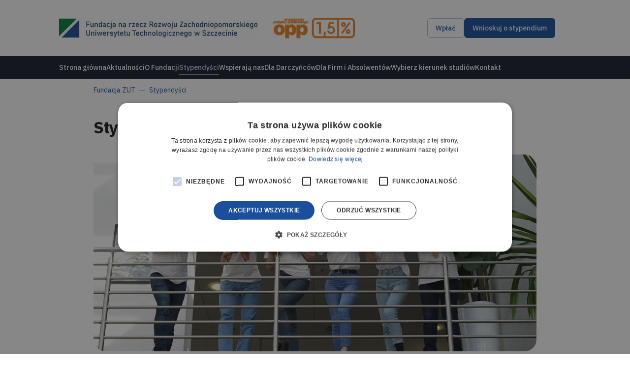

--- FILE ---
content_type: text/html; charset=UTF-8
request_url: https://fundacjazut.pl/stypendysci/
body_size: 22221
content:
<!doctype html>
<html lang="pl-PL">
<head>
    <meta charset="UTF-8">
    <meta name="viewport" content="width=device-width, initial-scale=1">
            <link rel='stylesheet' href='https://fundacjazut.pl/wp-content/plugins/breakdance/plugin/themeless/normalize.min.css'>
        <title>Stypendyści - Fundacja na rzecz Rozwoju ZUT w Szczecinie</title>
<meta name='robots' content='max-image-preview:large' />
<link rel="alternate" title="oEmbed (JSON)" type="application/json+oembed" href="https://fundacjazut.pl/wp-json/oembed/1.0/embed?url=https%3A%2F%2Ffundacjazut.pl%2Fstypendysci%2F" />
<link rel="alternate" title="oEmbed (XML)" type="text/xml+oembed" href="https://fundacjazut.pl/wp-json/oembed/1.0/embed?url=https%3A%2F%2Ffundacjazut.pl%2Fstypendysci%2F&#038;format=xml" />
<style id='wp-img-auto-sizes-contain-inline-css' type='text/css'>
img:is([sizes=auto i],[sizes^="auto," i]){contain-intrinsic-size:3000px 1500px}
/*# sourceURL=wp-img-auto-sizes-contain-inline-css */
</style>
<style id='wp-emoji-styles-inline-css' type='text/css'>

	img.wp-smiley, img.emoji {
		display: inline !important;
		border: none !important;
		box-shadow: none !important;
		height: 1em !important;
		width: 1em !important;
		margin: 0 0.07em !important;
		vertical-align: -0.1em !important;
		background: none !important;
		padding: 0 !important;
	}
/*# sourceURL=wp-emoji-styles-inline-css */
</style>
<style id='wp-block-library-inline-css' type='text/css'>
:root{--wp-block-synced-color:#7a00df;--wp-block-synced-color--rgb:122,0,223;--wp-bound-block-color:var(--wp-block-synced-color);--wp-editor-canvas-background:#ddd;--wp-admin-theme-color:#007cba;--wp-admin-theme-color--rgb:0,124,186;--wp-admin-theme-color-darker-10:#006ba1;--wp-admin-theme-color-darker-10--rgb:0,107,160.5;--wp-admin-theme-color-darker-20:#005a87;--wp-admin-theme-color-darker-20--rgb:0,90,135;--wp-admin-border-width-focus:2px}@media (min-resolution:192dpi){:root{--wp-admin-border-width-focus:1.5px}}.wp-element-button{cursor:pointer}:root .has-very-light-gray-background-color{background-color:#eee}:root .has-very-dark-gray-background-color{background-color:#313131}:root .has-very-light-gray-color{color:#eee}:root .has-very-dark-gray-color{color:#313131}:root .has-vivid-green-cyan-to-vivid-cyan-blue-gradient-background{background:linear-gradient(135deg,#00d084,#0693e3)}:root .has-purple-crush-gradient-background{background:linear-gradient(135deg,#34e2e4,#4721fb 50%,#ab1dfe)}:root .has-hazy-dawn-gradient-background{background:linear-gradient(135deg,#faaca8,#dad0ec)}:root .has-subdued-olive-gradient-background{background:linear-gradient(135deg,#fafae1,#67a671)}:root .has-atomic-cream-gradient-background{background:linear-gradient(135deg,#fdd79a,#004a59)}:root .has-nightshade-gradient-background{background:linear-gradient(135deg,#330968,#31cdcf)}:root .has-midnight-gradient-background{background:linear-gradient(135deg,#020381,#2874fc)}:root{--wp--preset--font-size--normal:16px;--wp--preset--font-size--huge:42px}.has-regular-font-size{font-size:1em}.has-larger-font-size{font-size:2.625em}.has-normal-font-size{font-size:var(--wp--preset--font-size--normal)}.has-huge-font-size{font-size:var(--wp--preset--font-size--huge)}.has-text-align-center{text-align:center}.has-text-align-left{text-align:left}.has-text-align-right{text-align:right}.has-fit-text{white-space:nowrap!important}#end-resizable-editor-section{display:none}.aligncenter{clear:both}.items-justified-left{justify-content:flex-start}.items-justified-center{justify-content:center}.items-justified-right{justify-content:flex-end}.items-justified-space-between{justify-content:space-between}.screen-reader-text{border:0;clip-path:inset(50%);height:1px;margin:-1px;overflow:hidden;padding:0;position:absolute;width:1px;word-wrap:normal!important}.screen-reader-text:focus{background-color:#ddd;clip-path:none;color:#444;display:block;font-size:1em;height:auto;left:5px;line-height:normal;padding:15px 23px 14px;text-decoration:none;top:5px;width:auto;z-index:100000}html :where(.has-border-color){border-style:solid}html :where([style*=border-top-color]){border-top-style:solid}html :where([style*=border-right-color]){border-right-style:solid}html :where([style*=border-bottom-color]){border-bottom-style:solid}html :where([style*=border-left-color]){border-left-style:solid}html :where([style*=border-width]){border-style:solid}html :where([style*=border-top-width]){border-top-style:solid}html :where([style*=border-right-width]){border-right-style:solid}html :where([style*=border-bottom-width]){border-bottom-style:solid}html :where([style*=border-left-width]){border-left-style:solid}html :where(img[class*=wp-image-]){height:auto;max-width:100%}:where(figure){margin:0 0 1em}html :where(.is-position-sticky){--wp-admin--admin-bar--position-offset:var(--wp-admin--admin-bar--height,0px)}@media screen and (max-width:600px){html :where(.is-position-sticky){--wp-admin--admin-bar--position-offset:0px}}
/*# sourceURL=/wp-includes/css/dist/block-library/common.min.css */
</style>
<style id='classic-theme-styles-inline-css' type='text/css'>
/*! This file is auto-generated */
.wp-block-button__link{color:#fff;background-color:#32373c;border-radius:9999px;box-shadow:none;text-decoration:none;padding:calc(.667em + 2px) calc(1.333em + 2px);font-size:1.125em}.wp-block-file__button{background:#32373c;color:#fff;text-decoration:none}
/*# sourceURL=/wp-includes/css/classic-themes.min.css */
</style>
<link rel="https://api.w.org/" href="https://fundacjazut.pl/wp-json/" /><link rel="alternate" title="JSON" type="application/json" href="https://fundacjazut.pl/wp-json/wp/v2/pages/750" /><link rel="EditURI" type="application/rsd+xml" title="RSD" href="https://fundacjazut.pl/xmlrpc.php?rsd" />
<meta name="generator" content="WordPress 6.9" />
<link rel='shortlink' href='https://fundacjazut.pl/?p=750' />
<!-- Google Tag Manager -->
<script>(function(w,d,s,l,i){w[l]=w[l]||[];w[l].push({'gtm.start':
new Date().getTime(),event:'gtm.js'});var f=d.getElementsByTagName(s)[0],
j=d.createElement(s),dl=l!='dataLayer'?'&l='+l:'';j.async=true;j.src=
'https://www.googletagmanager.com/gtm.js?id='+i+dl;f.parentNode.insertBefore(j,f);
})(window,document,'script','dataLayer','GTM-M7F6WR3N');</script>
<!-- End Google Tag Manager --><link rel="canonical" href="https://fundacjazut.pl/stypendysci/" />
<meta name="description" content="Poprzednie Następne Stypendyści w roku akademickim 2023/2024 Alicja BaranieckaPochodzi z małej miejscowości w okolicach Zielonej Góry - Kruszyny.Ukończyła Technikum Mechatroniczne w Centrum Kształcenia Zawodowego i Ustawicznego im. gen. Władysława Sikorskiego w Sulechowie. Przez całe technikum osiągała ..." /><meta name="title" content="Stypendyści - Fundacja na rzecz Rozwoju ZUT w Szczecinie" /><link rel="icon" href="https://fundacjazut.pl/wp-content/uploads/2021/12/cropped-ico-32x32.jpg" sizes="32x32" />
<link rel="icon" href="https://fundacjazut.pl/wp-content/uploads/2021/12/cropped-ico-192x192.jpg" sizes="192x192" />
<link rel="apple-touch-icon" href="https://fundacjazut.pl/wp-content/uploads/2021/12/cropped-ico-180x180.jpg" />
<meta name="msapplication-TileImage" content="https://fundacjazut.pl/wp-content/uploads/2021/12/cropped-ico-270x270.jpg" />
<!-- [HEADER ASSETS] -->


<link rel="stylesheet" href="https://fundacjazut.pl/wp-content/plugins/breakdance/subplugins/breakdance-elements/dependencies-files/awesome-menu@1/awesome-menu.css?bd_ver=2.3.0" />
<link rel="stylesheet" href="https://fonts.googleapis.com/css2?family=IBM Plex Sans:ital,wght@0,100;0,200;0,300;0,400;0,500;0,600;0,700;0,800;0,900;1,100;1,200;1,300;1,400;1,500;1,600;1,700;1,800;1,900&display=swap" />

<link rel="stylesheet" href="https://fundacjazut.pl/wp-content/uploads/breakdance/css/post-2280-defaults.css?v=ccf48bec8915047248f55199d6d4b691" />

<link rel="stylesheet" href="https://fundacjazut.pl/wp-content/uploads/breakdance/css/post-750-defaults.css?v=8b7bc558031fd548dad6ec20a547ad39" />

<link rel="stylesheet" href="https://fundacjazut.pl/wp-content/uploads/breakdance/css/post-2816-defaults.css?v=401b3db4f777eb5ef38950c763be02fb" />

<link rel="stylesheet" href="https://fundacjazut.pl/wp-content/uploads/breakdance/css/post-2284-defaults.css?v=9c84f7bd684c3b2bbd68b4978af7b0a6" />

<link rel="stylesheet" href="https://fundacjazut.pl/wp-content/uploads/breakdance/css/global-settings.css?v=7088a4ff7578e699d272c1df19d83179" />

<link rel="stylesheet" href="https://fundacjazut.pl/wp-content/uploads/breakdance/css/presets.css?v=d41d8cd98f00b204e9800998ecf8427e" />

<link rel="stylesheet" href="https://fundacjazut.pl/wp-content/uploads/breakdance/css/selectors.css?v=d41d8cd98f00b204e9800998ecf8427e" />



<link rel="stylesheet" href="https://fundacjazut.pl/wp-content/uploads/breakdance/css/post-2280.css?v=4015aca5cb3683543437566cc94addc5" />

<link rel="stylesheet" href="https://fundacjazut.pl/wp-content/uploads/breakdance/css/post-750.css?v=aaf35665374f039c96dc03d91cae4163" />

<link rel="stylesheet" href="https://fundacjazut.pl/wp-content/uploads/breakdance/css/post-2816.css?v=4742da9f419ce579182f694a647a35a4" />

<link rel="stylesheet" href="https://fundacjazut.pl/wp-content/uploads/breakdance/css/post-2284.css?v=286633d74d9cf5cb5c809c7e3ce0792b" />
<!-- [/EOF HEADER ASSETS] --></head>
<body data-rsssl=1 class="wp-singular page-template-default page page-id-750 wp-custom-logo wp-theme-breakdance-zero breakdance">
    <!-- Google Tag Manager (noscript) -->
<noscript><iframe src="https://www.googletagmanager.com/ns.html?id=GTM-M7F6WR3N"
height="0" width="0" style="display:none;visibility:hidden"></iframe></noscript>
<!-- End Google Tag Manager (noscript) -->    <header class="bde-section-2280-100 bde-section">
  
  
	



<div class="section-container"><div class="bde-columns-2280-101 bde-columns"><div class="bde-column-2280-102 bde-column">
  
  
	



<div class="bde-image-2280-103 bde-image">
<figure class="breakdance-image breakdance-image--2282">
	<div class="breakdance-image-container">
		<div class="breakdance-image-clip"><a class="breakdance-image-link breakdance-image-link--url" href="https://fundacjazut.pl/" target="_self" rel="noopener" data-sub-html="" data-lg-size="-"><img class="breakdance-image-object" src="https://fundacjazut.pl/wp-content/uploads/2024/01/FUNDACJAZUT_LOGO.jpg" width="635" height="63" srcset="https://fundacjazut.pl/wp-content/uploads/2024/01/FUNDACJAZUT_LOGO.jpg 635w, https://fundacjazut.pl/wp-content/uploads/2024/01/FUNDACJAZUT_LOGO-300x30.jpg 300w" sizes="(max-width: 635px) 100vw, 635px"></a></div>
	</div></figure>

</div><div class="bde-image-2280-120 bde-image">
<figure class="breakdance-image breakdance-image--2666">
	<div class="breakdance-image-container">
		<div class="breakdance-image-clip"><img class="breakdance-image-object" src="https://fundacjazut.pl/wp-content/uploads/2024/01/opp2-e1719170682352.png" width="278" height="70" sizes="(max-width: 278px) 100vw, 278px"></div>
	</div></figure>

</div>
</div><div class="bde-column-2280-104 bde-column">
  
  
	



<div class="bde-button-2280-105 bde-button">
    
                                    
    
    
    
    
            
                    
            
            

    
    
    
    
    
    <a class="breakdance-link button-atom button-atom--secondary bde-button__button" href="https://fundacjazut.pl/wplacam/" target="_self" data-type="url"  >

    
        <span class="button-atom__text">Wpłać</span>

        
        
                </a>

    


</div><div class="bde-button-2280-106 bde-button">
    
                                    
    
    
    
    
            
                    
            
            

    
    
    
    
    
    <a class="breakdance-link button-atom button-atom--primary bde-button__button" href="https://fundacjazut.pl/#wnioskuj-o-stypendium" target="_self" data-type="url"  >

    
        <span class="button-atom__text">Wnioskuj o stypendium</span>

        
        
                </a>

    


</div>
</div></div></div>
</header><div class="bde-section-2280-107 bde-section">
  
  
	



<div class="section-container"><div class="bde-wp-menu-2280-108 bde-wp-menu">


      
        
    <nav class="breakdance-menu breakdance-menu--collapse  breakdance-menu--active-styles breakdance-menu--active-underline  ">
    <button class="breakdance-menu-toggle breakdance-menu-toggle--elastic" type="button" aria-label="Open Menu" aria-expanded="false" aria-controls="menu-108">
                  <span class="breakdance-menu-toggle-icon">
            <span class="breakdance-menu-toggle-lines"></span>
          </span>
            </button>
    
  <ul class="breakdance-menu-list" id="menu-108">
              
      <li class="breakdance-menu-topbar">
              <span class="breakdance-menu-topbar-logo">
                                </span>
      
              <button class="breakdance-menu-close-button" type="button">Close</button>
          </li>
  
    <li id="menu-item-2305" class="menu-item menu-item-type-post_type menu-item-object-page menu-item-home menu-item-2305 breakdance-menu-item"><a href="https://fundacjazut.pl/" class="breakdance-menu-link">Strona główna</a></li>
<li id="menu-item-2418" class="menu-item menu-item-type-post_type menu-item-object-page menu-item-2418 breakdance-menu-item"><a href="https://fundacjazut.pl/aktualnosci-2/" class="breakdance-menu-link">Aktualności</a></li>
<li id="menu-item-43" class="menu-item menu-item-type-post_type menu-item-object-page menu-item-43 breakdance-menu-item"><a href="https://fundacjazut.pl/o-fundacji/" class="breakdance-menu-link">O Fundacji</a></li>
<li id="menu-item-763" class="menu-item menu-item-type-post_type menu-item-object-page current-menu-item page_item page-item-750 current_page_item menu-item-763 breakdance-menu-item"><a href="https://fundacjazut.pl/stypendysci/" aria-current="page" class="breakdance-menu-link">Stypendyści</a></li>
<li id="menu-item-2738" class="menu-item menu-item-type-post_type menu-item-object-page menu-item-2738 breakdance-menu-item"><a href="https://fundacjazut.pl/wspieraja-nas/" class="breakdance-menu-link">Wspierają nas</a></li>
<li id="menu-item-705" class="menu-item menu-item-type-post_type menu-item-object-page menu-item-705 breakdance-menu-item"><a href="https://fundacjazut.pl/wplacam/" class="breakdance-menu-link">Dla Darczyńców</a></li>
<li id="menu-item-765" class="menu-item menu-item-type-post_type menu-item-object-page menu-item-765 breakdance-menu-item"><a href="https://fundacjazut.pl/wspolpraca-dla-firm-i-absolwentow/" class="breakdance-menu-link">Dla Firm i Absolwentów</a></li>
<li id="menu-item-2652" class="menu-item menu-item-type-post_type menu-item-object-page menu-item-2652 breakdance-menu-item"><a href="https://fundacjazut.pl/wybierz-kierunek-studiow/" class="breakdance-menu-link">Wybierz kierunek studiów</a></li>
<li id="menu-item-40" class="menu-item menu-item-type-post_type menu-item-object-page menu-item-40 breakdance-menu-item"><a href="https://fundacjazut.pl/kontakt/" class="breakdance-menu-link">Kontakt</a></li>

  </ul>
  </nav>


</div></div>
</div><nav class="bde-section-2280-110 bde-section">
  
  
	



<div class="section-container"><div class="bde-shortcode-2280-119 bde-shortcode">
<nav aria-label="breadcrumbs">
            <div class="breadcrumb-container theme1">
                <ol>
                    <li><a title="Fundacja ZUT" href="https://fundacjazut.pl"><span>Fundacja ZUT</span></a><span class="separator"></span></li>
    <li><a title="Stypendyści" href="https://fundacjazut.pl/stypendysci/"><span>Stypendyści</span></a><span class="separator"></span></li>
                    </ol>
            </div>
        </nav>    <script type="application/ld+json">
        {
            "@context": "http://schema.org",
            "@type": "BreadcrumbList",
            "itemListElement": [
                 {
                            "@type": "ListItem",
                            "position": 2,
                            "item": {
                                "@id": "https://fundacjazut.pl",
                                "name": "Fundacja ZUT"
                            }
                        }
                        ,                 {
                            "@type": "ListItem",
                            "position": 3,
                            "item": {
                                "@id": "https://fundacjazut.pl/stypendysci/",
                                "name": "Stypendyści"
                            }
                        }
                                                    ]
        }
    </script>
   
    <script>
            </script>

</div></div>
</nav><article class="bde-section-750-100 bde-section">
  
  
	



<div class="section-container"><header class="bde-div-750-101 bde-div">
  
  
	



<h1 class="bde-heading-750-102 bde-heading">
Stypendyści
</h1><div class="bde-image-750-103 bde-image">
<figure class="breakdance-image breakdance-image--2490">
	<div class="breakdance-image-container">
		<div class="breakdance-image-clip"><img class="breakdance-image-object" src="https://fundacjazut.pl/wp-content/uploads/2024/04/DSC08984-e1713085539212.webp" width="1920" height="934" srcset="https://fundacjazut.pl/wp-content/uploads/2024/04/DSC08984-e1713085539212.webp 1920w, https://fundacjazut.pl/wp-content/uploads/2024/04/DSC08984-e1713085539212-300x146.webp 300w, https://fundacjazut.pl/wp-content/uploads/2024/04/DSC08984-e1713085539212-1024x498.webp 1024w, https://fundacjazut.pl/wp-content/uploads/2024/04/DSC08984-e1713085539212-768x374.webp 768w, https://fundacjazut.pl/wp-content/uploads/2024/04/DSC08984-e1713085539212-1536x747.webp 1536w" sizes="(max-width: 1920px) 100vw, 1920px" alt="Stypendyści Fundacji ZUT"></div>
	</div></figure>

</div>
</header><div class="bde-globalblock-750-352 bde-globalblock">
<section class="bde-div-2816-100-2816-1 bde-div bde-div-2816-100">
  
  
	



<header class="bde-div-2816-101-2816-1 bde-div bde-div-2816-101">
  
  
	



<h2 class="bde-heading-2816-102-2816-1 bde-heading bde-heading-2816-102">
Rok 2025 - stypendia Demant
</h2>
</header><section class="bde-div-2816-103-2816-1 bde-div bde-div-2816-103">
  
  
	



<header class="bde-div-2816-104-2816-1 bde-div bde-div-2816-104">
  
  
	



<div class="bde-image-2816-105-2816-1 bde-image bde-image-2816-105">
<figure class="breakdance-image breakdance-image--2843">
	<div class="breakdance-image-container">
		<div class="breakdance-image-clip"><img class="breakdance-image-object" src="https://fundacjazut.pl/wp-content/uploads/2025/04/Image-2-2-150x150.jpeg" width="150" height="150" srcset="https://fundacjazut.pl/wp-content/uploads/2025/04/Image-2-2.jpeg 434w, https://fundacjazut.pl/wp-content/uploads/2025/04/Image-2-2-300x300.jpeg 300w, https://fundacjazut.pl/wp-content/uploads/2025/04/Image-2-2-150x150.jpeg 150w" sizes="(max-width: 434px) 100vw, 434px"></div>
	</div></figure>

</div><div class="bde-div-2816-106-2816-1 bde-div bde-div-2816-106">
  
  
	



<h3 class="bde-heading-2816-107-2816-1 bde-heading bde-heading-2816-107">
Zuzanna Chronchol
</h3><div class="bde-icon-list-2816-108-2816-1 bde-icon-list bde-icon-list-2816-108">
<ul>
  
              
    <li>
              <div class='bde-icon-list__item-wrapper'>
      
      <span class='bde-icon-list__icon'>
        <svg xmlns="http://www.w3.org/2000/svg" viewBox="0 0 640 512"><!-- Font Awesome Free 5.15.1 by @fontawesome - https://fontawesome.com License - https://fontawesome.com/license/free (Icons: CC BY 4.0, Fonts: SIL OFL 1.1, Code: MIT License) --><path d="M0 224v272c0 8.84 7.16 16 16 16h80V192H32c-17.67 0-32 14.33-32 32zm360-48h-24v-40c0-4.42-3.58-8-8-8h-16c-4.42 0-8 3.58-8 8v64c0 4.42 3.58 8 8 8h48c4.42 0 8-3.58 8-8v-16c0-4.42-3.58-8-8-8zm137.75-63.96l-160-106.67a32.02 32.02 0 0 0-35.5 0l-160 106.67A32.002 32.002 0 0 0 128 138.66V512h128V368c0-8.84 7.16-16 16-16h96c8.84 0 16 7.16 16 16v144h128V138.67c0-10.7-5.35-20.7-14.25-26.63zM320 256c-44.18 0-80-35.82-80-80s35.82-80 80-80 80 35.82 80 80-35.82 80-80 80zm288-64h-64v320h80c8.84 0 16-7.16 16-16V224c0-17.67-14.33-32-32-32z"/></svg>
      </span>
      <span class='bde-icon-list__text' >
      Wydział Nauk o Żywności i Rybactwa
      </span>
              </div>
      
    </li>

  
              
    <li>
              <div class='bde-icon-list__item-wrapper'>
      
      <span class='bde-icon-list__icon'>
        <svg xmlns="http://www.w3.org/2000/svg" viewBox="0 0 576 512"><!-- Font Awesome Free 5.15.1 by @fontawesome - https://fontawesome.com License - https://fontawesome.com/license/free (Icons: CC BY 4.0, Fonts: SIL OFL 1.1, Code: MIT License) --><path d="M280.37 148.26L96 300.11V464a16 16 0 0 0 16 16l112.06-.29a16 16 0 0 0 15.92-16V368a16 16 0 0 1 16-16h64a16 16 0 0 1 16 16v95.64a16 16 0 0 0 16 16.05L464 480a16 16 0 0 0 16-16V300L295.67 148.26a12.19 12.19 0 0 0-15.3 0zM571.6 251.47L488 182.56V44.05a12 12 0 0 0-12-12h-56a12 12 0 0 0-12 12v72.61L318.47 43a48 48 0 0 0-61 0L4.34 251.47a12 12 0 0 0-1.6 16.9l25.5 31A12 12 0 0 0 45.15 301l235.22-193.74a12.19 12.19 0 0 1 15.3 0L530.9 301a12 12 0 0 0 16.9-1.6l25.5-31a12 12 0 0 0-1.7-16.93z"/></svg>
      </span>
      <span class='bde-icon-list__text' >
      Zielin
      </span>
              </div>
      
    </li>

  </ul>

</div>
</div><div class="bde-button-2816-122-2816-1 bde-button bde-button-2816-122">
    
                                    
    
    
    
    
            
                    
            
            

    
    
    
    
    
    <a class="breakdance-link button-atom button-atom--secondary bde-button__button" href="https://www.youtube.com/watch?v=7n0zIpCLzt8" target="_self" data-type="url"  >

    
        <span class="button-atom__text">Zobacz wywiad</span>

        
        
                </a>

    


</div>
</header><p class="bde-text-2816-109-2816-1 bde-text bde-text-2816-109">
Studentka II roku studiów magisterskich na kierunku Technologia żywności i żywienie człowieka na Wydziale Nauk o Żywności i Rybactwa ZUT w Szczecinie. Pochodzi z niewielkiej miejscowości Zielin, gdzie wychowała się w rodzinie rolników. Od najmłodszych lat miała więc bliski kontakt z żywnością – zarówno od strony jej pochodzenia, jak i codziennej praktyki. To naturalne środowisko ukształtowało jej zainteresowania i zainspirowało do dalszego zgłębiania zagadnień związanych z produkcją, przetwarzaniem i oceną jakości żywności.
</p><p class="bde-text-2816-110-2816-1 bde-text bde-text-2816-110">
Naukę kontynuuje w Szczecinie, gdzie ukończyła Liceum Ogólnokształcące z Oddziałami Integracyjnymi. Jej pasja do żywności wykracza poza codzienne wybory konsumenckie – fascynują ją procesy technologiczne oraz wpływ przetwarzania na wartość odżywczą i bezpieczeństwo produktów. Kierunek studiów wybrała z potrzeby zrozumienia, jak powstaje żywność i jak można ją ulepszać w zgodzie z aktualną wiedzą i troską o zdrowie konsumentów.
</p><p class="bde-text-2816-111-2816-1 bde-text bde-text-2816-111">
Zaangażowanie Zuzanny zostało docenione – jako ambasadorka wydziału reprezentuje uczelnię, a jej wizerunek promuje kierunek na materiałach informacyjnych ZUT.<br>W przyszłości chce rozwijać się zawodowo w swojej dziedzinie, łącząc wiedzę naukową z praktyką, i prowadzić spokojne, satysfakcjonujące życie. Poza nauką pasjonuje się podróżowaniem, wyprawami w góry, jazdą na rowerze oraz majsterkowaniem przy samochodzie. Interesuje się również motoryzacją, kinematografią i nowoczesnymi rozwiązaniami w rolnictwie. Wolne chwile najchętniej spędza na świeżym powietrzu, ceniąc równowagę, prostotę i kontakt z naturą.   
</p>
</section><section class="bde-div-2816-112-2816-1 bde-div bde-div-2816-112">
  
  
	



<header class="bde-div-2816-113-2816-1 bde-div bde-div-2816-113">
  
  
	



<div class="bde-image-2816-114-2816-1 bde-image bde-image-2816-114">
<figure class="breakdance-image breakdance-image--2844">
	<div class="breakdance-image-container">
		<div class="breakdance-image-clip"><img class="breakdance-image-object" src="https://fundacjazut.pl/wp-content/uploads/2025/04/Image-1-2-150x150.jpeg" width="150" height="150" srcset="https://fundacjazut.pl/wp-content/uploads/2025/04/Image-1-2.jpeg 403w, https://fundacjazut.pl/wp-content/uploads/2025/04/Image-1-2-300x300.jpeg 300w, https://fundacjazut.pl/wp-content/uploads/2025/04/Image-1-2-150x150.jpeg 150w" sizes="(max-width: 403px) 100vw, 403px"></div>
	</div></figure>

</div><div class="bde-div-2816-115-2816-1 bde-div bde-div-2816-115">
  
  
	



<h3 class="bde-heading-2816-116-2816-1 bde-heading bde-heading-2816-116">
Zofia Kucharzak
</h3><div class="bde-icon-list-2816-117-2816-1 bde-icon-list bde-icon-list-2816-117">
<ul>
  
              
    <li>
              <div class='bde-icon-list__item-wrapper'>
      
      <span class='bde-icon-list__icon'>
        <svg xmlns="http://www.w3.org/2000/svg" viewBox="0 0 640 512"><!-- Font Awesome Free 5.15.1 by @fontawesome - https://fontawesome.com License - https://fontawesome.com/license/free (Icons: CC BY 4.0, Fonts: SIL OFL 1.1, Code: MIT License) --><path d="M0 224v272c0 8.84 7.16 16 16 16h80V192H32c-17.67 0-32 14.33-32 32zm360-48h-24v-40c0-4.42-3.58-8-8-8h-16c-4.42 0-8 3.58-8 8v64c0 4.42 3.58 8 8 8h48c4.42 0 8-3.58 8-8v-16c0-4.42-3.58-8-8-8zm137.75-63.96l-160-106.67a32.02 32.02 0 0 0-35.5 0l-160 106.67A32.002 32.002 0 0 0 128 138.66V512h128V368c0-8.84 7.16-16 16-16h96c8.84 0 16 7.16 16 16v144h128V138.67c0-10.7-5.35-20.7-14.25-26.63zM320 256c-44.18 0-80-35.82-80-80s35.82-80 80-80 80 35.82 80 80-35.82 80-80 80zm288-64h-64v320h80c8.84 0 16-7.16 16-16V224c0-17.67-14.33-32-32-32z"/></svg>
      </span>
      <span class='bde-icon-list__text' >
      Wydział Kształtowania Środowiska i Rolnictwa
      </span>
              </div>
      
    </li>

  
              
    <li>
              <div class='bde-icon-list__item-wrapper'>
      
      <span class='bde-icon-list__icon'>
        <svg xmlns="http://www.w3.org/2000/svg" viewBox="0 0 576 512"><!-- Font Awesome Free 5.15.1 by @fontawesome - https://fontawesome.com License - https://fontawesome.com/license/free (Icons: CC BY 4.0, Fonts: SIL OFL 1.1, Code: MIT License) --><path d="M280.37 148.26L96 300.11V464a16 16 0 0 0 16 16l112.06-.29a16 16 0 0 0 15.92-16V368a16 16 0 0 1 16-16h64a16 16 0 0 1 16 16v95.64a16 16 0 0 0 16 16.05L464 480a16 16 0 0 0 16-16V300L295.67 148.26a12.19 12.19 0 0 0-15.3 0zM571.6 251.47L488 182.56V44.05a12 12 0 0 0-12-12h-56a12 12 0 0 0-12 12v72.61L318.47 43a48 48 0 0 0-61 0L4.34 251.47a12 12 0 0 0-1.6 16.9l25.5 31A12 12 0 0 0 45.15 301l235.22-193.74a12.19 12.19 0 0 1 15.3 0L530.9 301a12 12 0 0 0 16.9-1.6l25.5-31a12 12 0 0 0-1.7-16.93z"/></svg>
      </span>
      <span class='bde-icon-list__text' >
      Kalisz
      </span>
              </div>
      
    </li>

  </ul>

</div>
</div><div class="bde-button-2816-123-2816-1 bde-button bde-button-2816-123">
    
                                    
    
    
    
    
            
                    
            
            

    
    
    
    
    
    <a class="breakdance-link button-atom button-atom--secondary bde-button__button" href="https://www.youtube.com/watch?v=q_MvHeJ600s" target="_self" data-type="url"  >

    
        <span class="button-atom__text">Zobacz wywiad</span>

        
        
                </a>

    


</div>
</header><p class="bde-text-2816-118-2816-1 bde-text bde-text-2816-118">
Studentka Architektury Krajobrazu na Wydziale Kształtowania Środowiska i Rolnictwa Zachodniopomorskiego Uniwersytetu Technologicznego w Szczecinie. Mieszka w małej miejscowości koło Kalisza, ukończyła liceum ogólnokształcące w klasie o profilu dwujęzycznym. Już na etapie szkoły średniej wykazywała się dużą wrażliwością na estetykę przestrzeni oraz zamiłowaniem do sztuki, które z czasem przerodziło się w chęć wpływania na otaczające nas środowisko w sposób świadomy, funkcjonalny i piękny.
</p><p class="bde-text-2816-119-2816-1 bde-text bde-text-2816-119">
Zofia jest osobą niesłyszącą, jednak od najmłodszych lat uczy się pokonywać bariery i żyć pełnią życia – aktywnie uczestniczy w codziennych zajęciach, angażuje się w działalność akademicką oraz rozwija swoje pasje. Na uczelni działa w kołach naukowych, gdzie zdobywa doświadczenie praktyczne i poszerza swoją wiedzę w zakresie projektowania przestrzeni, ochrony środowiska i roli architektury krajobrazu w zrównoważonym rozwoju. Jej podejście łączy kreatywność z odpowiedzialnością społeczną.
</p><p class="bde-text-2816-120-2816-1 bde-text bde-text-2816-120">
Prywatnie interesuje się architekturą, sztuką, fotografią i literaturą, a także podróżami, które są dla niej okazją do poznawania nowych kultur i inspiracji twórczych. Dużą rolę w jej życiu odgrywa również sport – Zofia należała do klubu pływackiego, trenowała wspinaczkę, a obecnie regularnie ćwiczy na siłowni. Aktywność fizyczna daje jej nie tylko energię i siłę, ale także poczucie samodyscypliny, które przekłada się na inne dziedziny życia.
</p><p class="bde-text-2816-121-2816-1 bde-text bde-text-2816-121">
W przyszłości pragnie rozwijać się zawodowo w dziedzinie architektury krajobrazu, realizując projekty, które nie tylko upiększają przestrzeń, ale także sprzyjają integracji społecznej i trosce o środowisko. Jej historia to dowód na to, że determinacja, pasja i otwartość na świat mogą pokonać każdą przeszkodę.
</p>
</section>
</section>
</div><section class="bde-div-750-260 bde-div">
  
  
	



<header class="bde-div-750-261 bde-div">
  
  
	



<h2 class="bde-heading-750-262 bde-heading">
Rok 2024/2025
</h2>
</header><section class="bde-div-750-263 bde-div">
  
  
	



<header class="bde-div-750-264 bde-div">
  
  
	



<div class="bde-image-750-265 bde-image">
<figure class="breakdance-image breakdance-image--2714">
	<div class="breakdance-image-container">
		<div class="breakdance-image-clip"><img class="breakdance-image-object" src="https://fundacjazut.pl/wp-content/uploads/2024/10/DSC05278-e1729106932196-150x150.jpg" width="150" height="150" srcset="https://fundacjazut.pl/wp-content/uploads/2024/10/DSC05278-e1729106932196.jpg 340w, https://fundacjazut.pl/wp-content/uploads/2024/10/DSC05278-e1729106932196-300x300.jpg 300w, https://fundacjazut.pl/wp-content/uploads/2024/10/DSC05278-e1729106932196-150x150.jpg 150w" sizes="(max-width: 340px) 100vw, 340px" alt="Marcelina Mydło - stypendystka Fundacji ZUT"></div>
	</div></figure>

</div><div class="bde-div-750-266 bde-div">
  
  
	



<h3 class="bde-heading-750-267 bde-heading">
Marcelina Mydło
</h3><div class="bde-icon-list-750-268 bde-icon-list">
<ul>
  
              
    <li>
              <div class='bde-icon-list__item-wrapper'>
      
      <span class='bde-icon-list__icon'>
        <svg xmlns="http://www.w3.org/2000/svg" viewBox="0 0 640 512"><!-- Font Awesome Free 5.15.1 by @fontawesome - https://fontawesome.com License - https://fontawesome.com/license/free (Icons: CC BY 4.0, Fonts: SIL OFL 1.1, Code: MIT License) --><path d="M0 224v272c0 8.84 7.16 16 16 16h80V192H32c-17.67 0-32 14.33-32 32zm360-48h-24v-40c0-4.42-3.58-8-8-8h-16c-4.42 0-8 3.58-8 8v64c0 4.42 3.58 8 8 8h48c4.42 0 8-3.58 8-8v-16c0-4.42-3.58-8-8-8zm137.75-63.96l-160-106.67a32.02 32.02 0 0 0-35.5 0l-160 106.67A32.002 32.002 0 0 0 128 138.66V512h128V368c0-8.84 7.16-16 16-16h96c8.84 0 16 7.16 16 16v144h128V138.67c0-10.7-5.35-20.7-14.25-26.63zM320 256c-44.18 0-80-35.82-80-80s35.82-80 80-80 80 35.82 80 80-35.82 80-80 80zm288-64h-64v320h80c8.84 0 16-7.16 16-16V224c0-17.67-14.33-32-32-32z"/></svg>
      </span>
      <span class='bde-icon-list__text' >
      Wydział Architektury
      </span>
              </div>
      
    </li>

  
              
    <li>
              <div class='bde-icon-list__item-wrapper'>
      
      <span class='bde-icon-list__icon'>
        <svg xmlns="http://www.w3.org/2000/svg" viewBox="0 0 576 512"><!-- Font Awesome Free 5.15.1 by @fontawesome - https://fontawesome.com License - https://fontawesome.com/license/free (Icons: CC BY 4.0, Fonts: SIL OFL 1.1, Code: MIT License) --><path d="M280.37 148.26L96 300.11V464a16 16 0 0 0 16 16l112.06-.29a16 16 0 0 0 15.92-16V368a16 16 0 0 1 16-16h64a16 16 0 0 1 16 16v95.64a16 16 0 0 0 16 16.05L464 480a16 16 0 0 0 16-16V300L295.67 148.26a12.19 12.19 0 0 0-15.3 0zM571.6 251.47L488 182.56V44.05a12 12 0 0 0-12-12h-56a12 12 0 0 0-12 12v72.61L318.47 43a48 48 0 0 0-61 0L4.34 251.47a12 12 0 0 0-1.6 16.9l25.5 31A12 12 0 0 0 45.15 301l235.22-193.74a12.19 12.19 0 0 1 15.3 0L530.9 301a12 12 0 0 0 16.9-1.6l25.5-31a12 12 0 0 0-1.7-16.93z"/></svg>
      </span>
      <span class='bde-icon-list__text' >
      Świdwin
      </span>
              </div>
      
    </li>

  </ul>

</div>
</div><div class="bde-button-750-356 bde-button">
    
                                    
    
    
    
    
            
                    
            
            

    
    
    
    
    
    <a class="breakdance-link button-atom button-atom--secondary bde-button__button" href="https://www.youtube.com/watch?v=uEzQzcinEMU" target="_self" data-type="url"  >

    
        <span class="button-atom__text">Zobacz wywiad</span>

        
        
                </a>

    


</div>
</header><p class="bde-text-750-270 bde-text">
Pochodzi z małej miejscowości w okolicach Świdwina. Ukończyła Liceum Ogólnokształcące im. Władysława Broniewskiego w Świdwinie. Rozpoczęła studia na kierunku architektura (Wydział Architektury), ponieważ już od czasu szkoły podstawowej interesowała się rozwojem nowoczesnej architektury. 
</p><p class="bde-text-750-271 bde-text">
Jej pasją jest taniec, który trenowała przez kilkanaście lat. Jako członek formacji tanecznej uzyskała 2 miejsce na mistrzostwach świata w tańcu w dwóch kategoriach Choreographed Dance Show All Styles oraz Film and Musical Theatre Dance. Przeprowadzenie się do Szczecina na studia daje jej możliwość dalszego rozwoju pasji, dzięki dużej ilości klubów sportowych w mieście.
</p><p class="bde-text-750-318 bde-text">
Wolny czas spędza na doskonaleniu swoich umiejętności rysunkowych. Zajmuje się też rękodziełem, zwłaszcza haftem krzyżykowym, choć lubi poznawać też inne techniki. W przyszłości chciałaby założyć własną pracownię architektoniczną i tworzyć duże projekty użyteczności publicznej odpowiadające potrzebom współczesnego społeczeństwa, dlatego wybrała studia na Zachodniopomorskim Uniwersytecie Technologicznym w Szczecinie. Uważa, że nauka pod okiem profesjonalnej kadry pomoże jej w osiągnięciu celu.
</p><p class="bde-text-750-272 bde-text">
Dzięki stypendium Fundacji ZUT będzie mogła skupić się na nauce i rozwoju swoich pasji.
</p>
</section><section class="bde-div-750-274 bde-div">
  
  
	



<header class="bde-div-750-275 bde-div">
  
  
	



<div class="bde-image-750-276 bde-image">
<figure class="breakdance-image breakdance-image--2713">
	<div class="breakdance-image-container">
		<div class="breakdance-image-clip"><img class="breakdance-image-object" src="https://fundacjazut.pl/wp-content/uploads/2024/10/DSC05284-e1729106728304-150x150.jpg" width="150" height="150" srcset="https://fundacjazut.pl/wp-content/uploads/2024/10/DSC05284-e1729106728304.jpg 432w, https://fundacjazut.pl/wp-content/uploads/2024/10/DSC05284-e1729106728304-300x300.jpg 300w, https://fundacjazut.pl/wp-content/uploads/2024/10/DSC05284-e1729106728304-150x150.jpg 150w" sizes="(max-width: 432px) 100vw, 432px" alt="Dominik Sieklucki - stypendysta Fundacji ZUT"></div>
	</div></figure>

</div><div class="bde-div-750-277 bde-div">
  
  
	



<h3 class="bde-heading-750-278 bde-heading">
Dominik Sieklucki
</h3><div class="bde-icon-list-750-279 bde-icon-list">
<ul>
  
              
    <li>
              <div class='bde-icon-list__item-wrapper'>
      
      <span class='bde-icon-list__icon'>
        <svg xmlns="http://www.w3.org/2000/svg" viewBox="0 0 640 512"><!-- Font Awesome Free 5.15.1 by @fontawesome - https://fontawesome.com License - https://fontawesome.com/license/free (Icons: CC BY 4.0, Fonts: SIL OFL 1.1, Code: MIT License) --><path d="M0 224v272c0 8.84 7.16 16 16 16h80V192H32c-17.67 0-32 14.33-32 32zm360-48h-24v-40c0-4.42-3.58-8-8-8h-16c-4.42 0-8 3.58-8 8v64c0 4.42 3.58 8 8 8h48c4.42 0 8-3.58 8-8v-16c0-4.42-3.58-8-8-8zm137.75-63.96l-160-106.67a32.02 32.02 0 0 0-35.5 0l-160 106.67A32.002 32.002 0 0 0 128 138.66V512h128V368c0-8.84 7.16-16 16-16h96c8.84 0 16 7.16 16 16v144h128V138.67c0-10.7-5.35-20.7-14.25-26.63zM320 256c-44.18 0-80-35.82-80-80s35.82-80 80-80 80 35.82 80 80-35.82 80-80 80zm288-64h-64v320h80c8.84 0 16-7.16 16-16V224c0-17.67-14.33-32-32-32z"/></svg>
      </span>
      <span class='bde-icon-list__text' >
      Wydział Informatyki
      </span>
              </div>
      
    </li>

  
              
    <li>
              <div class='bde-icon-list__item-wrapper'>
      
      <span class='bde-icon-list__icon'>
        <svg xmlns="http://www.w3.org/2000/svg" viewBox="0 0 576 512"><!-- Font Awesome Free 5.15.1 by @fontawesome - https://fontawesome.com License - https://fontawesome.com/license/free (Icons: CC BY 4.0, Fonts: SIL OFL 1.1, Code: MIT License) --><path d="M280.37 148.26L96 300.11V464a16 16 0 0 0 16 16l112.06-.29a16 16 0 0 0 15.92-16V368a16 16 0 0 1 16-16h64a16 16 0 0 1 16 16v95.64a16 16 0 0 0 16 16.05L464 480a16 16 0 0 0 16-16V300L295.67 148.26a12.19 12.19 0 0 0-15.3 0zM571.6 251.47L488 182.56V44.05a12 12 0 0 0-12-12h-56a12 12 0 0 0-12 12v72.61L318.47 43a48 48 0 0 0-61 0L4.34 251.47a12 12 0 0 0-1.6 16.9l25.5 31A12 12 0 0 0 45.15 301l235.22-193.74a12.19 12.19 0 0 1 15.3 0L530.9 301a12 12 0 0 0 16.9-1.6l25.5-31a12 12 0 0 0-1.7-16.93z"/></svg>
      </span>
      <span class='bde-icon-list__text' >
      Szczecin
      </span>
              </div>
      
    </li>

  </ul>

</div>
</div>
</header><p class="bde-text-750-281 bde-text">
Pochodzi ze Szczecina. Ukończył Technikum Informatyczne SCI. Już w trakcie nauki wykazywał zainteresowanie nowymi technologiami oraz branżą IT. Jego zaangażowanie zostało docenione w licznych konkursach, w tym jako finalista ogólnopolskiego konkursu CyberSkiller oraz zwycięzca konkursu Gamikołajki w kategorii projekt gry komputerowej. 
</p><p class="bde-text-750-282 bde-text">
Obecnie studiuje informatykę, kierując się przekonaniem, że ten kierunek otwiera drzwi do rozwoju zawodowego w dynamicznie rozwijającej się branży. Informatyka daje możliwość zdobycia umiejętności przyszłości, budowania społeczności oraz pracy z nowoczesnymi technologiami. Szczególnie pasjonuje go cyberbezpieczeństwo, programowanie oraz tworzenie aplikacji i gier. Często bierze udział w wyzwaniach typu CTF (Capture the Flag), związanych z cyberbezpieczeństwem, a jego gry zdobyły uznanie w licznych konkursach.
</p><p class="bde-text-750-283 bde-text">
W wolnym czasie uwielbia podróżować oraz pływać, a także spędzać czas ze znajomymi przy grach planszowych czy bilardzie. Ceni sobie również wieczorne seanse filmowe i serialowe w towarzystwie przyjaciół.
</p><p class="bde-text-750-319 bde-text">
W przyszłości planuje rozwijać swoją karierę w różnych dziedzinach informatyki, w tym w pisaniu aplikacji, tworzeniu gier, cyberbezpieczeństwie oraz sieciach neuronowych. Fascynuje go różnorodność możliwości, jakie oferuje ta branża i chce zgłębiać wszystkie interesujące go obszary, by odnaleźć swoją prawdziwą pasję. Stypendium, które otrzymał, pozwoli mu sfinansować niezbędne części do komputera, opłacić licencje na narzędzia deweloperskie oraz uczestniczyć w konferencjach branżowych, co przyczyni się do jego dalszego rozwoju.
</p>
</section><section class="bde-div-750-284 bde-div">
  
  
	



<header class="bde-div-750-285 bde-div">
  
  
	



<div class="bde-image-750-286 bde-image">
<figure class="breakdance-image breakdance-image--2846">
	<div class="breakdance-image-container">
		<div class="breakdance-image-clip"><img class="breakdance-image-object" src="https://fundacjazut.pl/wp-content/uploads/2025/08/Image-2-150x150.jpeg" width="150" height="150" srcset="https://fundacjazut.pl/wp-content/uploads/2025/08/Image-2.jpeg 399w, https://fundacjazut.pl/wp-content/uploads/2025/08/Image-2-300x300.jpeg 300w, https://fundacjazut.pl/wp-content/uploads/2025/08/Image-2-150x150.jpeg 150w" sizes="(max-width: 399px) 100vw, 399px"></div>
	</div></figure>

</div><div class="bde-div-750-287 bde-div">
  
  
	



<h3 class="bde-heading-750-288 bde-heading">
Jan Zadworny
</h3><div class="bde-icon-list-750-289 bde-icon-list">
<ul>
  
              
    <li>
              <div class='bde-icon-list__item-wrapper'>
      
      <span class='bde-icon-list__icon'>
        <svg xmlns="http://www.w3.org/2000/svg" viewBox="0 0 640 512"><!-- Font Awesome Free 5.15.1 by @fontawesome - https://fontawesome.com License - https://fontawesome.com/license/free (Icons: CC BY 4.0, Fonts: SIL OFL 1.1, Code: MIT License) --><path d="M0 224v272c0 8.84 7.16 16 16 16h80V192H32c-17.67 0-32 14.33-32 32zm360-48h-24v-40c0-4.42-3.58-8-8-8h-16c-4.42 0-8 3.58-8 8v64c0 4.42 3.58 8 8 8h48c4.42 0 8-3.58 8-8v-16c0-4.42-3.58-8-8-8zm137.75-63.96l-160-106.67a32.02 32.02 0 0 0-35.5 0l-160 106.67A32.002 32.002 0 0 0 128 138.66V512h128V368c0-8.84 7.16-16 16-16h96c8.84 0 16 7.16 16 16v144h128V138.67c0-10.7-5.35-20.7-14.25-26.63zM320 256c-44.18 0-80-35.82-80-80s35.82-80 80-80 80 35.82 80 80-35.82 80-80 80zm288-64h-64v320h80c8.84 0 16-7.16 16-16V224c0-17.67-14.33-32-32-32z"/></svg>
      </span>
      <span class='bde-icon-list__text' >
      Wydział Technologii i Inżynierii Chemicznej
      </span>
              </div>
      
    </li>

  
              
    <li>
              <div class='bde-icon-list__item-wrapper'>
      
      <span class='bde-icon-list__icon'>
        <svg xmlns="http://www.w3.org/2000/svg" viewBox="0 0 576 512"><!-- Font Awesome Free 5.15.1 by @fontawesome - https://fontawesome.com License - https://fontawesome.com/license/free (Icons: CC BY 4.0, Fonts: SIL OFL 1.1, Code: MIT License) --><path d="M280.37 148.26L96 300.11V464a16 16 0 0 0 16 16l112.06-.29a16 16 0 0 0 15.92-16V368a16 16 0 0 1 16-16h64a16 16 0 0 1 16 16v95.64a16 16 0 0 0 16 16.05L464 480a16 16 0 0 0 16-16V300L295.67 148.26a12.19 12.19 0 0 0-15.3 0zM571.6 251.47L488 182.56V44.05a12 12 0 0 0-12-12h-56a12 12 0 0 0-12 12v72.61L318.47 43a48 48 0 0 0-61 0L4.34 251.47a12 12 0 0 0-1.6 16.9l25.5 31A12 12 0 0 0 45.15 301l235.22-193.74a12.19 12.19 0 0 1 15.3 0L530.9 301a12 12 0 0 0 16.9-1.6l25.5-31a12 12 0 0 0-1.7-16.93z"/></svg>
      </span>
      <span class='bde-icon-list__text' >
      Szczecin
      </span>
              </div>
      
    </li>

  </ul>

</div>
</div><div class="bde-button-750-354 bde-button">
    
                                    
    
    
    
    
            
                    
            
            

    
    
    
    
    
    <a class="breakdance-link button-atom button-atom--secondary bde-button__button" href="https://www.youtube.com/watch?v=sqYdsaE2_Ls" target="_self" data-type="url"  >

    
        <span class="button-atom__text">Zobacz wywiad</span>

        
        
                </a>

    


</div>
</header><p class="bde-text-750-291 bde-text">
Szczecinian z urodzenia i wyboru. Po dwóch latach studiów na Uniwersytecie Warszawskim (kierunek: chemia medyczna) wrócił do Szczecina, by rozpocząć naukę na Pomorskim Uniwersytecie Medycznym. Obecnie studiuje na II roku na kierunku lekarskim. Jego pasja do chemii nie pozwoliła o sobie zapomnieć i zdecydował się na podjęcie kolejnych studiów: na kierunku chemia na Zachodniopomorskim Uniwersytecie Technologicznym w Szczecinie. 
</p><p class="bde-text-750-292 bde-text">
Absolwent XIII Liceum Ogólnokształcącego w Szczecinie. Laureat i trzykrotny finalista Olimpiady Chemicznej, a także innych ogólnopolskich konkursów, w większości o profilu chemicznym. Stypendysta Prezydenta Miasta Szczecin, Ministra Edukacji Narodowej, Krajowego Funduszu na Rzecz Dzieci. Autor i współautor trzech publikacji w recenzowanych czasopismach naukowych. Dzieli się wiedzą prowadząc kółko chemiczne dla uczniów XIII LO. Miłośnik dobrej literatury - szczególnie powieści, oraz filozofii (Platon, Kant). Lubi podróże i górskie wędrówki, upodobał sobie zwłaszcza Tatry.  W wolnym czasie pływa, najlepiej wypoczywa podczas długich spacerów. 
</p><p class="bde-text-750-293 bde-text">
Stypendium Fundacji na rzecz Rozwoju ZUT pozwoli mu na rozwój zainteresowań, szczególnie w zakresie biochemii rozumianej jako zastosowanie metodologii nauk ścisłych do funkcjonowania istot żywych.
</p>
</section>
</section><section class="bde-div-750-104 bde-div">
  
  
	



<header class="bde-div-750-105 bde-div">
  
  
	



<h2 class="bde-heading-750-106 bde-heading">
Rok 2023/2024
</h2>
</header><section class="bde-div-750-107 bde-div">
  
  
	



<header class="bde-div-750-112 bde-div">
  
  
	



<div class="bde-image-750-110 bde-image">
<figure class="breakdance-image breakdance-image--2493">
	<div class="breakdance-image-container">
		<div class="breakdance-image-clip"><img class="breakdance-image-object" src="https://fundacjazut.pl/wp-content/uploads/2024/04/DSC08700-150x150.jpg" width="150" height="150" srcset="https://fundacjazut.pl/wp-content/uploads/2024/04/DSC08700-150x150.jpg 150w, https://fundacjazut.pl/wp-content/uploads/2024/04/DSC08700-300x300.jpg 300w, https://fundacjazut.pl/wp-content/uploads/2024/04/DSC08700-1024x1024.jpg 1024w, https://fundacjazut.pl/wp-content/uploads/2024/04/DSC08700-768x768.jpg 768w, https://fundacjazut.pl/wp-content/uploads/2024/04/DSC08700.jpg 1469w" sizes="(max-width: 150px) 100vw, 150px" alt="Alicja Baraniecka - stypendystka Fundacji ZUT"></div>
	</div></figure>

</div><div class="bde-div-750-234 bde-div">
  
  
	



<h3 class="bde-heading-750-113 bde-heading">
Alicja Baraniecka
</h3><div class="bde-icon-list-750-228 bde-icon-list">
<ul>
  
              
    <li>
              <div class='bde-icon-list__item-wrapper'>
      
      <span class='bde-icon-list__icon'>
        <svg xmlns="http://www.w3.org/2000/svg" viewBox="0 0 640 512"><!-- Font Awesome Free 5.15.1 by @fontawesome - https://fontawesome.com License - https://fontawesome.com/license/free (Icons: CC BY 4.0, Fonts: SIL OFL 1.1, Code: MIT License) --><path d="M0 224v272c0 8.84 7.16 16 16 16h80V192H32c-17.67 0-32 14.33-32 32zm360-48h-24v-40c0-4.42-3.58-8-8-8h-16c-4.42 0-8 3.58-8 8v64c0 4.42 3.58 8 8 8h48c4.42 0 8-3.58 8-8v-16c0-4.42-3.58-8-8-8zm137.75-63.96l-160-106.67a32.02 32.02 0 0 0-35.5 0l-160 106.67A32.002 32.002 0 0 0 128 138.66V512h128V368c0-8.84 7.16-16 16-16h96c8.84 0 16 7.16 16 16v144h128V138.67c0-10.7-5.35-20.7-14.25-26.63zM320 256c-44.18 0-80-35.82-80-80s35.82-80 80-80 80 35.82 80 80-35.82 80-80 80zm288-64h-64v320h80c8.84 0 16-7.16 16-16V224c0-17.67-14.33-32-32-32z"/></svg>
      </span>
      <span class='bde-icon-list__text' >
      Wydział Inżynierii Mechanicznej i Mechatroniki
      </span>
              </div>
      
    </li>

  
              
    <li>
              <div class='bde-icon-list__item-wrapper'>
      
      <span class='bde-icon-list__icon'>
        <svg xmlns="http://www.w3.org/2000/svg" viewBox="0 0 576 512"><!-- Font Awesome Free 5.15.1 by @fontawesome - https://fontawesome.com License - https://fontawesome.com/license/free (Icons: CC BY 4.0, Fonts: SIL OFL 1.1, Code: MIT License) --><path d="M280.37 148.26L96 300.11V464a16 16 0 0 0 16 16l112.06-.29a16 16 0 0 0 15.92-16V368a16 16 0 0 1 16-16h64a16 16 0 0 1 16 16v95.64a16 16 0 0 0 16 16.05L464 480a16 16 0 0 0 16-16V300L295.67 148.26a12.19 12.19 0 0 0-15.3 0zM571.6 251.47L488 182.56V44.05a12 12 0 0 0-12-12h-56a12 12 0 0 0-12 12v72.61L318.47 43a48 48 0 0 0-61 0L4.34 251.47a12 12 0 0 0-1.6 16.9l25.5 31A12 12 0 0 0 45.15 301l235.22-193.74a12.19 12.19 0 0 1 15.3 0L530.9 301a12 12 0 0 0 16.9-1.6l25.5-31a12 12 0 0 0-1.7-16.93z"/></svg>
      </span>
      <span class='bde-icon-list__text' >
      Kruszyna, Zielona Góra
      </span>
              </div>
      
    </li>

  </ul>

</div>
</div><div class="bde-button-750-238 bde-button">
    
                                    
    
    
    
    
            
                    
            
            

    
    
    
    
    
    <a class="breakdance-link button-atom button-atom--secondary bde-button__button" href="https://www.youtube.com/watch?v=ijPQBxIpqTQ" target="_self" data-type="url"  >

    
        <span class="button-atom__text">Zobacz wywiad</span>

        
        
                </a>

    


</div>
</header><p class="bde-text-750-115 bde-text">
Pochodzi z małej miejscowości w okolicach Zielonej Góry – Kruszyny. Ukończyła Technikum Mechatroniczne w Centrum Kształcenia Zawodowego i Ustawicznego im. gen. Władysława Sikorskiego w Sulechowie. Przez całe technikum osiągała bardzo wysokie  wyniki w nauce dzięki czemu otrzymała: stypendium Dyrektora Centrum, do którego uczęszczała- stypendium Starosty Zielonogórskiego, stypendium Prezesa Rady Ministrów, otrzymała tytuł „Absolwent roku 2023″, a także zostało jej przyznane stypendium w programie ” Lubuscy Zawodowcy – Pilotaż”.  
</p><p class="bde-text-750-116 bde-text">
Podczas nauki, rozwijała się naukowo, działała w wolontariacie, poświęcała swój czas na przekazywanie wiedzy dzieciom, a także została finalistką.<br>Choć pokochała mechatronikę, zdecydowała się studiować inżynierię transportu na Wydziale Inżynierii Mechanicznej i Mechatroniki ZUT.<br>Czuje, że ten kierunek pozwoli jej na zostanie mechanikiem, a także pogłębi wiedzę.
</p><p class="bde-text-750-117 bde-text">
Stypendium pozwoli jej na rozwój, zdobywanie praktyki i doświadczenia.
</p><p class="bde-text-750-118 bde-text">
Lecz nie samą nauką człowiek żyje. Kocha góry zarówno zimą jak i latem, ponieważ może realizować swoje dwie pasje: narciarstwo i zdobywanie szczytów. Chociaż dużo ma zajęć, to zawsze stara się znaleźć czas na kickboxing.
</p>
</section><section class="bde-div-750-119 bde-div">
  
  
	



<header class="bde-div-750-236 bde-div">
  
  
	



<div class="bde-image-750-122 bde-image">
<figure class="breakdance-image breakdance-image--2494">
	<div class="breakdance-image-container">
		<div class="breakdance-image-clip"><img class="breakdance-image-object" src="https://fundacjazut.pl/wp-content/uploads/2024/04/DSC08846-150x150.jpg" width="150" height="150" srcset="https://fundacjazut.pl/wp-content/uploads/2024/04/DSC08846-150x150.jpg 150w, https://fundacjazut.pl/wp-content/uploads/2024/04/DSC08846-300x300.jpg 300w, https://fundacjazut.pl/wp-content/uploads/2024/04/DSC08846-1024x1024.jpg 1024w, https://fundacjazut.pl/wp-content/uploads/2024/04/DSC08846-768x768.jpg 768w, https://fundacjazut.pl/wp-content/uploads/2024/04/DSC08846.jpg 1244w" sizes="(max-width: 150px) 100vw, 150px" alt="Kacper Sobczak - stypendysta Fundacji ZUT"></div>
	</div></figure>

</div><div class="bde-div-750-124 bde-div">
  
  
	



<h3 class="bde-heading-750-125 bde-heading">
Kacper Sobczak
</h3><div class="bde-icon-list-750-227 bde-icon-list">
<ul>
  
              
    <li>
              <div class='bde-icon-list__item-wrapper'>
      
      <span class='bde-icon-list__icon'>
        <svg xmlns="http://www.w3.org/2000/svg" viewBox="0 0 640 512"><!-- Font Awesome Free 5.15.1 by @fontawesome - https://fontawesome.com License - https://fontawesome.com/license/free (Icons: CC BY 4.0, Fonts: SIL OFL 1.1, Code: MIT License) --><path d="M0 224v272c0 8.84 7.16 16 16 16h80V192H32c-17.67 0-32 14.33-32 32zm360-48h-24v-40c0-4.42-3.58-8-8-8h-16c-4.42 0-8 3.58-8 8v64c0 4.42 3.58 8 8 8h48c4.42 0 8-3.58 8-8v-16c0-4.42-3.58-8-8-8zm137.75-63.96l-160-106.67a32.02 32.02 0 0 0-35.5 0l-160 106.67A32.002 32.002 0 0 0 128 138.66V512h128V368c0-8.84 7.16-16 16-16h96c8.84 0 16 7.16 16 16v144h128V138.67c0-10.7-5.35-20.7-14.25-26.63zM320 256c-44.18 0-80-35.82-80-80s35.82-80 80-80 80 35.82 80 80-35.82 80-80 80zm288-64h-64v320h80c8.84 0 16-7.16 16-16V224c0-17.67-14.33-32-32-32z"/></svg>
      </span>
      <span class='bde-icon-list__text' >
      Wydział Informatyki
      </span>
              </div>
      
    </li>

  
              
    <li>
              <div class='bde-icon-list__item-wrapper'>
      
      <span class='bde-icon-list__icon'>
        <svg xmlns="http://www.w3.org/2000/svg" viewBox="0 0 576 512"><!-- Font Awesome Free 5.15.1 by @fontawesome - https://fontawesome.com License - https://fontawesome.com/license/free (Icons: CC BY 4.0, Fonts: SIL OFL 1.1, Code: MIT License) --><path d="M280.37 148.26L96 300.11V464a16 16 0 0 0 16 16l112.06-.29a16 16 0 0 0 15.92-16V368a16 16 0 0 1 16-16h64a16 16 0 0 1 16 16v95.64a16 16 0 0 0 16 16.05L464 480a16 16 0 0 0 16-16V300L295.67 148.26a12.19 12.19 0 0 0-15.3 0zM571.6 251.47L488 182.56V44.05a12 12 0 0 0-12-12h-56a12 12 0 0 0-12 12v72.61L318.47 43a48 48 0 0 0-61 0L4.34 251.47a12 12 0 0 0-1.6 16.9l25.5 31A12 12 0 0 0 45.15 301l235.22-193.74a12.19 12.19 0 0 1 15.3 0L530.9 301a12 12 0 0 0 16.9-1.6l25.5-31a12 12 0 0 0-1.7-16.93z"/></svg>
      </span>
      <span class='bde-icon-list__text' >
      Myślibórz
      </span>
              </div>
      
    </li>

  </ul>

</div>
</div><div class="bde-button-750-239 bde-button">
    
                                    
    
    
    
    
            
                    
            
            

    
    
    
    
    
    <a class="breakdance-link button-atom button-atom--secondary bde-button__button" href="https://www.youtube.com/watch?v=dvVs_4EJ2XU" target="_self" data-type="url"  >

    
        <span class="button-atom__text">Zobacz wywiad</span>

        
        
                </a>

    


</div>
</header><p class="bde-text-750-127 bde-text">
Pochodzi z Myśliborza. Ukończył Technikum Informatyczne w Zespole Szkół i Placówek Oświatowych im. S. Dariusa i S. Girenasa w Myśliborzu z wyróżnieniem ”Najlepszy w Zawodzie”.
</p><p class="bde-text-750-128 bde-text">
Jego największe zainteresowania to sport i rozwój osobisty. Lubi podróżować i czytać książki, szczególnie na temat starożytnej historii, filozofii oraz popularnonaukowe. W przyszłości chce dalej się rozwijać i zdobywać kolejne kwalifikacje. Jednym z jego marzeń jest ukończenie triathlonu.<br>Ukończył wiele biegów, w tym maraton w Dębnie w 2022 roku. Reprezentował swoją szkołę w prawie każdej dyscyplinie. Zdobył 3 miejsce w gminnym konkursie ”Najlepszy sportowiec wśród młodzieży szkolnej w roku 2022”. Niedawno zdoby certyfikat z języka angielskiego Cambridge CAE z wynikiem na poziomie C2 według skali CEFR.
</p><p class="bde-text-750-129 bde-text">
Jego wyborem jest Informatyka na ZUT. Wierzy, że w dzisiejszych czasach znacznie poszerzy to jego perspektywy na przyszłość, widzi to też jako naturalny wybór po ukończeniu technikum informatycznego.
</p>
</section><section class="bde-div-750-130 bde-div">
  
  
	



<header class="bde-div-750-241 bde-div">
  
  
	



<div class="bde-image-750-133 bde-image">
<figure class="breakdance-image breakdance-image--2495">
	<div class="breakdance-image-container">
		<div class="breakdance-image-clip"><img class="breakdance-image-object" src="https://fundacjazut.pl/wp-content/uploads/2024/04/DSC08660-150x150.jpg" width="150" height="150" srcset="https://fundacjazut.pl/wp-content/uploads/2024/04/DSC08660-150x150.jpg 150w, https://fundacjazut.pl/wp-content/uploads/2024/04/DSC08660-300x300.jpg 300w, https://fundacjazut.pl/wp-content/uploads/2024/04/DSC08660-1024x1024.jpg 1024w, https://fundacjazut.pl/wp-content/uploads/2024/04/DSC08660-768x768.jpg 768w, https://fundacjazut.pl/wp-content/uploads/2024/04/DSC08660.jpg 1111w" sizes="(max-width: 150px) 100vw, 150px" alt="Zuzanna Soboń - stypendystka Fundacji ZUT"></div>
	</div></figure>

</div><div class="bde-div-750-135 bde-div">
  
  
	



<h3 class="bde-heading-750-136 bde-heading">
Zuzanna Soboń
</h3><div class="bde-icon-list-750-226 bde-icon-list">
<ul>
  
              
    <li>
              <div class='bde-icon-list__item-wrapper'>
      
      <span class='bde-icon-list__icon'>
        <svg xmlns="http://www.w3.org/2000/svg" viewBox="0 0 640 512"><!-- Font Awesome Free 5.15.1 by @fontawesome - https://fontawesome.com License - https://fontawesome.com/license/free (Icons: CC BY 4.0, Fonts: SIL OFL 1.1, Code: MIT License) --><path d="M0 224v272c0 8.84 7.16 16 16 16h80V192H32c-17.67 0-32 14.33-32 32zm360-48h-24v-40c0-4.42-3.58-8-8-8h-16c-4.42 0-8 3.58-8 8v64c0 4.42 3.58 8 8 8h48c4.42 0 8-3.58 8-8v-16c0-4.42-3.58-8-8-8zm137.75-63.96l-160-106.67a32.02 32.02 0 0 0-35.5 0l-160 106.67A32.002 32.002 0 0 0 128 138.66V512h128V368c0-8.84 7.16-16 16-16h96c8.84 0 16 7.16 16 16v144h128V138.67c0-10.7-5.35-20.7-14.25-26.63zM320 256c-44.18 0-80-35.82-80-80s35.82-80 80-80 80 35.82 80 80-35.82 80-80 80zm288-64h-64v320h80c8.84 0 16-7.16 16-16V224c0-17.67-14.33-32-32-32z"/></svg>
      </span>
      <span class='bde-icon-list__text' >
      Wydział Informatyki
      </span>
              </div>
      
    </li>

  
              
    <li>
              <div class='bde-icon-list__item-wrapper'>
      
      <span class='bde-icon-list__icon'>
        <svg xmlns="http://www.w3.org/2000/svg" viewBox="0 0 576 512"><!-- Font Awesome Free 5.15.1 by @fontawesome - https://fontawesome.com License - https://fontawesome.com/license/free (Icons: CC BY 4.0, Fonts: SIL OFL 1.1, Code: MIT License) --><path d="M280.37 148.26L96 300.11V464a16 16 0 0 0 16 16l112.06-.29a16 16 0 0 0 15.92-16V368a16 16 0 0 1 16-16h64a16 16 0 0 1 16 16v95.64a16 16 0 0 0 16 16.05L464 480a16 16 0 0 0 16-16V300L295.67 148.26a12.19 12.19 0 0 0-15.3 0zM571.6 251.47L488 182.56V44.05a12 12 0 0 0-12-12h-56a12 12 0 0 0-12 12v72.61L318.47 43a48 48 0 0 0-61 0L4.34 251.47a12 12 0 0 0-1.6 16.9l25.5 31A12 12 0 0 0 45.15 301l235.22-193.74a12.19 12.19 0 0 1 15.3 0L530.9 301a12 12 0 0 0 16.9-1.6l25.5-31a12 12 0 0 0-1.7-16.93z"/></svg>
      </span>
      <span class='bde-icon-list__text' >
      Stargard
      </span>
              </div>
      
    </li>

  </ul>

</div>
</div><div class="bde-button-750-242 bde-button">
    
                                    
    
    
    
    
            
                    
            
            

    
    
    
    
    
    <a class="breakdance-link button-atom button-atom--secondary bde-button__button" href="https://www.youtube.com/watch?v=MPyH3paernc" target="_self" data-type="url"  >

    
        <span class="button-atom__text">Zobacz wywiad</span>

        
        
                </a>

    


</div>
</header><p class="bde-text-750-138 bde-text">
Pochodzi ze Stargardu. Ukończyła Technikum Informatyczne w Stargardzie. Przez dwa lata osiągała najwyższe wyniki w szkole, dzięki czemu dwukrotnie zdobyła stypendium Prezesa Rady Ministrów.
</p><p class="bde-text-750-139 bde-text">
Interesuje się sztukami walki, które trenowała przez kilka lat. Przeprowadzenie się do Szczecina na studia daje jej możliwość dalszego rozwoju pasji, dzięki dużej ilości klubów sportowych w mieście. Stopniowo pokonuje swój lęk wysokości chodząc na wspinaczkę.
</p><p class="bde-text-750-140 bde-text">
Programowanie daje jej dużo zabawy oraz satysfakcji. W przyszłości chciałaby zostać full-stack developerem, dlatego wybrała studia informatyczne na Zachodniopomorskim Uniwersytecie Technologicznym w Szczecinie. Uważa, że nauka pod okiem profesjonalnej kadry pomoże jej w osiągnięciu celu.
</p><p class="bde-text-750-141 bde-text">
Dzięki stypendium Fundacji ZUT będzie mogła skupić się na nauce, rozwijaniu zainteresowań oraz zyska czas na rozszerzanie swojego zawodowego portfolio.
</p>
</section><section class="bde-div-750-142 bde-div">
  
  
	



<header class="bde-div-750-243 bde-div">
  
  
	



<div class="bde-image-750-145 bde-image">
<figure class="breakdance-image breakdance-image--2496">
	<div class="breakdance-image-container">
		<div class="breakdance-image-clip"><img class="breakdance-image-object" src="https://fundacjazut.pl/wp-content/uploads/2024/04/DSC08749-e1713109034146-150x150.jpg" width="150" height="150" srcset="https://fundacjazut.pl/wp-content/uploads/2024/04/DSC08749-e1713109034146-150x150.jpg 150w, https://fundacjazut.pl/wp-content/uploads/2024/04/DSC08749-e1713109034146-300x300.jpg 300w, https://fundacjazut.pl/wp-content/uploads/2024/04/DSC08749-e1713109034146-1024x1024.jpg 1024w, https://fundacjazut.pl/wp-content/uploads/2024/04/DSC08749-e1713109034146-768x768.jpg 768w, https://fundacjazut.pl/wp-content/uploads/2024/04/DSC08749-e1713109034146.jpg 1100w" sizes="(max-width: 150px) 100vw, 150px" alt="Karolina Sammel - stypendystka Fundacji ZUT"></div>
	</div></figure>

</div><header class="bde-div-750-147 bde-div">
  
  
	



<h3 class="bde-heading-750-148 bde-heading">
Karolina Sammel
</h3><div class="bde-icon-list-750-225 bde-icon-list">
<ul>
  
              
    <li>
              <div class='bde-icon-list__item-wrapper'>
      
      <span class='bde-icon-list__icon'>
        <svg xmlns="http://www.w3.org/2000/svg" viewBox="0 0 640 512"><!-- Font Awesome Free 5.15.1 by @fontawesome - https://fontawesome.com License - https://fontawesome.com/license/free (Icons: CC BY 4.0, Fonts: SIL OFL 1.1, Code: MIT License) --><path d="M0 224v272c0 8.84 7.16 16 16 16h80V192H32c-17.67 0-32 14.33-32 32zm360-48h-24v-40c0-4.42-3.58-8-8-8h-16c-4.42 0-8 3.58-8 8v64c0 4.42 3.58 8 8 8h48c4.42 0 8-3.58 8-8v-16c0-4.42-3.58-8-8-8zm137.75-63.96l-160-106.67a32.02 32.02 0 0 0-35.5 0l-160 106.67A32.002 32.002 0 0 0 128 138.66V512h128V368c0-8.84 7.16-16 16-16h96c8.84 0 16 7.16 16 16v144h128V138.67c0-10.7-5.35-20.7-14.25-26.63zM320 256c-44.18 0-80-35.82-80-80s35.82-80 80-80 80 35.82 80 80-35.82 80-80 80zm288-64h-64v320h80c8.84 0 16-7.16 16-16V224c0-17.67-14.33-32-32-32z"/></svg>
      </span>
      <span class='bde-icon-list__text' >
      Wydział Kształtowania Środowiska i Rolnictwa
      </span>
              </div>
      
    </li>

  
              
    <li>
              <div class='bde-icon-list__item-wrapper'>
      
      <span class='bde-icon-list__icon'>
        <svg xmlns="http://www.w3.org/2000/svg" viewBox="0 0 576 512"><!-- Font Awesome Free 5.15.1 by @fontawesome - https://fontawesome.com License - https://fontawesome.com/license/free (Icons: CC BY 4.0, Fonts: SIL OFL 1.1, Code: MIT License) --><path d="M280.37 148.26L96 300.11V464a16 16 0 0 0 16 16l112.06-.29a16 16 0 0 0 15.92-16V368a16 16 0 0 1 16-16h64a16 16 0 0 1 16 16v95.64a16 16 0 0 0 16 16.05L464 480a16 16 0 0 0 16-16V300L295.67 148.26a12.19 12.19 0 0 0-15.3 0zM571.6 251.47L488 182.56V44.05a12 12 0 0 0-12-12h-56a12 12 0 0 0-12 12v72.61L318.47 43a48 48 0 0 0-61 0L4.34 251.47a12 12 0 0 0-1.6 16.9l25.5 31A12 12 0 0 0 45.15 301l235.22-193.74a12.19 12.19 0 0 1 15.3 0L530.9 301a12 12 0 0 0 16.9-1.6l25.5-31a12 12 0 0 0-1.7-16.93z"/></svg>
      </span>
      <span class='bde-icon-list__text' >
      Mierzyn
      </span>
              </div>
      
    </li>

  </ul>

</div>
</header><div class="bde-button-750-244 bde-button">
    
                                    
    
    
    
    
            
                    
            
            

    
    
    
    
    
    <a class="breakdance-link button-atom button-atom--secondary bde-button__button" href="https://www.youtube.com/watch?v=HFLHmo8byJE" target="_self" data-type="url"  >

    
        <span class="button-atom__text">Zobacz wywiad</span>

        
        
                </a>

    


</div>
</header><p class="bde-text-750-150 bde-text">
Mieszka w Mierzynie. Ukończyła Liceum Ogólnokształcące Towarzystwa Salezjańskiego w Szczecinie. Rozpoczęła studia na kierunku ochrona środowiska (Wydział Kształtowania Środowiska i Rolnictwa), ponieważ już od dawna interesowała się możliwościami wprowadzania innowacyjnych rozwiązań przy jednoczesnym zachowywaniu środowiska w możliwie najlepszym stanie. 
</p><p class="bde-text-750-151 bde-text">
Do wyboru kierunku ostatecznie przekonało ją także wsparcie w uzyskaniu praktyk studenckich, jak również ilość zajęć praktycznych realizowanych w trakcie studiów. Po uzyskaniu tytułu inżyniera chciałaby kontynuować pogłębianie swojej wiedzy na studiach magisterskich, do których bez wątpienia będzie doskonale przygotowana po zajęciach zrealizowanych w trakcie studiów pierwszego stopnia.
</p><p class="bde-text-750-152 bde-text">
W czasie nauki w liceum starała się maksymalnie wykorzystać możliwości rozwoju, nawet pomimo ograniczeń związanych z pandemią COVID-19. Uzyskała certyfikat językowy CAE z oceną A odpowiadającą poziomowi C2 według CERF, dwukrotnie została finalistką Olimpiady Literatury i Języka Polskiego, wzięła udział w letnim obozie Wioska Olimpijska organizowanym przez Collegium Invisibile oraz programie Fundacji Grupy ADAMED „ADAMED SmartUP”, dzięki któremu wzięła udział w dwutygodniowych zajęciach z zakresu inżynierii lotniczej i robotyki. Ponadto angażowała się w liczne konkursy na szczeblu regionalnym, wojewódzkim i ogólnopolskim, m.in. została finalistką Bałtyckiej Olimpiady Języka Angielskiego, zwyciężczynią wojewódzkiego Konkursu Wiedzy Antycznej oraz dostała się do etapu rejonowego Olimpiady Wiedzy Ekologicznej.
</p><p class="bde-text-750-153 bde-text">
Bardzo bliskie są jej również problemy osób z niepełnosprawnościami, ponieważ jest przekonana, iż dzięki odpowiednim rozwiązaniom ich funkcjonowanie może być w znacznym stopniu ułatwione. Jej projekt z tej dziedziny został nagrodzony w konkursie z zakresu projektowania uniwersalnego w transporcie indywidualnym organizowanym przez Wojskową Akademię Techniczną w Warszawie. Prywatnie interesuje się historią Pomorza Zachodniego jako jej małej ojczyzny, co realizuje nie tylko poprzez lekturę książek na ten temat, ale także poprzez udział w wykładach i wolontariat w szczecińskim oddziale Muzeum Narodowego   w czasie m.in. Nocy Muzeów. Zaangażowanie w promowanie świadomości historycznej wśród rówieśników wykazała również biorąc udział w konferencjach oraz konkursie Katyń 1940 pod patronatem Instytutu Pamięci Narodowej oraz Muzeum Katyńskiego.
</p><p class="bde-text-750-154 bde-text">
Interesuje się lotnictwem komercyjnym, bardzo lubi czytać książki oraz chodzić na długie spacery do lasu, a także próbować różnorodnych technik rękodzieła, zwłaszcza skupionych wokół wytwarzania biżuterii.
</p>
</section><section class="bde-div-750-155 bde-div">
  
  
	



<div class="bde-div-750-245 bde-div">
  
  
	



<div class="bde-image-750-158 bde-image">
<figure class="breakdance-image breakdance-image--2498">
	<div class="breakdance-image-container">
		<div class="breakdance-image-clip"><img class="breakdance-image-object" src="https://fundacjazut.pl/wp-content/uploads/2024/04/DSC02025-1-150x150.jpg" width="150" height="150" srcset="https://fundacjazut.pl/wp-content/uploads/2024/04/DSC02025-1-150x150.jpg 150w, https://fundacjazut.pl/wp-content/uploads/2024/04/DSC02025-1-300x300.jpg 300w, https://fundacjazut.pl/wp-content/uploads/2024/04/DSC02025-1-1024x1024.jpg 1024w, https://fundacjazut.pl/wp-content/uploads/2024/04/DSC02025-1-768x768.jpg 768w, https://fundacjazut.pl/wp-content/uploads/2024/04/DSC02025-1.jpg 1213w" sizes="(max-width: 150px) 100vw, 150px" alt="Olaf Sozański - stypendysta Fundacji ZUT"></div>
	</div></figure>

</div><header class="bde-div-750-160 bde-div">
  
  
	



<h3 class="bde-heading-750-161 bde-heading">
Olaf Sozański
</h3><div class="bde-icon-list-750-224 bde-icon-list">
<ul>
  
              
    <li>
              <div class='bde-icon-list__item-wrapper'>
      
      <span class='bde-icon-list__icon'>
        <svg xmlns="http://www.w3.org/2000/svg" viewBox="0 0 640 512"><!-- Font Awesome Free 5.15.1 by @fontawesome - https://fontawesome.com License - https://fontawesome.com/license/free (Icons: CC BY 4.0, Fonts: SIL OFL 1.1, Code: MIT License) --><path d="M0 224v272c0 8.84 7.16 16 16 16h80V192H32c-17.67 0-32 14.33-32 32zm360-48h-24v-40c0-4.42-3.58-8-8-8h-16c-4.42 0-8 3.58-8 8v64c0 4.42 3.58 8 8 8h48c4.42 0 8-3.58 8-8v-16c0-4.42-3.58-8-8-8zm137.75-63.96l-160-106.67a32.02 32.02 0 0 0-35.5 0l-160 106.67A32.002 32.002 0 0 0 128 138.66V512h128V368c0-8.84 7.16-16 16-16h96c8.84 0 16 7.16 16 16v144h128V138.67c0-10.7-5.35-20.7-14.25-26.63zM320 256c-44.18 0-80-35.82-80-80s35.82-80 80-80 80 35.82 80 80-35.82 80-80 80zm288-64h-64v320h80c8.84 0 16-7.16 16-16V224c0-17.67-14.33-32-32-32z"/></svg>
      </span>
      <span class='bde-icon-list__text' >
      Wydział Informatyki
      </span>
              </div>
      
    </li>

  
              
    <li>
              <div class='bde-icon-list__item-wrapper'>
      
      <span class='bde-icon-list__icon'>
        <svg xmlns="http://www.w3.org/2000/svg" viewBox="0 0 576 512"><!-- Font Awesome Free 5.15.1 by @fontawesome - https://fontawesome.com License - https://fontawesome.com/license/free (Icons: CC BY 4.0, Fonts: SIL OFL 1.1, Code: MIT License) --><path d="M280.37 148.26L96 300.11V464a16 16 0 0 0 16 16l112.06-.29a16 16 0 0 0 15.92-16V368a16 16 0 0 1 16-16h64a16 16 0 0 1 16 16v95.64a16 16 0 0 0 16 16.05L464 480a16 16 0 0 0 16-16V300L295.67 148.26a12.19 12.19 0 0 0-15.3 0zM571.6 251.47L488 182.56V44.05a12 12 0 0 0-12-12h-56a12 12 0 0 0-12 12v72.61L318.47 43a48 48 0 0 0-61 0L4.34 251.47a12 12 0 0 0-1.6 16.9l25.5 31A12 12 0 0 0 45.15 301l235.22-193.74a12.19 12.19 0 0 1 15.3 0L530.9 301a12 12 0 0 0 16.9-1.6l25.5-31a12 12 0 0 0-1.7-16.93z"/></svg>
      </span>
      <span class='bde-icon-list__text' >
      Szczecin
      </span>
              </div>
      
    </li>

  </ul>

</div>
</header><div class="bde-button-750-246 bde-button">
    
                                    
    
    
    
    
            
                    
            
            

    
    
    
    
    
    <a class="breakdance-link button-atom button-atom--secondary bde-button__button" href="https://www.youtube.com/watch?v=CPbZF2AmV30" target="_self" data-type="url"  >

    
        <span class="button-atom__text">Zobacz wywiad</span>

        
        
                </a>

    


</div>
</div><p class="bde-text-750-163 bde-text">
Pochodzi ze Szczecina. Ukończył profil informatyczny ze specjalizacją „programowanie” w Technikum Informatycznym SCI.<br>Już od najmłodszych lat interesuje się informatyką, a przede wszystkim programowaniem. W wolnych chwilach lubi aktywnie odpocząć od pracy przy biurku, spędzając czas na siłowni lub na rowerze.
</p><p class="bde-text-750-164 bde-text">
Chętnie bierze udział w konkursach i wyzwaniach. Razem ze swoim zespołem osiąga sukcesy w hackatonach o zasięgu krajowym i europejskim.
</p><p class="bde-text-750-165 bde-text">
Pasja do programowania sprawiła, że oczywistym wyborem okazał się dla niego kierunek informatyka na Zachodniopomorskim Uniwersytecie Technologicznym w Szczecinie. Dodatkowo, poznał wiele pozytywnych opinii na temat praktycznego podejścia uczelni.
</p><p class="bde-text-750-166 bde-text">
Wciąż rozważa swoją drogę po studiach – chciałby pracować w uznanej firmie programistycznej, ale myśli również o tworzeniu własnych rozwiązań.
</p>
</section>
</section><section class="bde-div-750-167 bde-div">
  
  
	



<header class="bde-div-750-168 bde-div">
  
  
	



<h2 class="bde-heading-750-169 bde-heading">
Rok 2022/2023
</h2>
</header><section class="bde-div-750-170 bde-div">
  
  
	



<header class="bde-div-750-247 bde-div">
  
  
	



<div class="bde-image-750-173 bde-image">
<figure class="breakdance-image breakdance-image--2000">
	<div class="breakdance-image-container">
		<div class="breakdance-image-clip"><img class="breakdance-image-object" src="https://fundacjazut.pl/wp-content/uploads/2023/01/DSC05210-1-e1713294493559-150x150.jpg" width="150" height="150" srcset="https://fundacjazut.pl/wp-content/uploads/2023/01/DSC05210-1-e1713294493559-150x150.jpg 150w, https://fundacjazut.pl/wp-content/uploads/2023/01/DSC05210-1-e1713294493559.jpg 300w" sizes="(max-width: 150px) 100vw, 150px" alt="Jakub Pierzchała stypendysta Fundacji ZUT"></div>
	</div></figure>

</div><div class="bde-div-750-175 bde-div">
  
  
	



<h3 class="bde-heading-750-176 bde-heading">
Jakub Pierzchała
</h3><div class="bde-icon-list-750-229 bde-icon-list">
<ul>
  
              
    <li>
              <div class='bde-icon-list__item-wrapper'>
      
      <span class='bde-icon-list__icon'>
        <svg xmlns="http://www.w3.org/2000/svg" viewBox="0 0 640 512"><!-- Font Awesome Free 5.15.1 by @fontawesome - https://fontawesome.com License - https://fontawesome.com/license/free (Icons: CC BY 4.0, Fonts: SIL OFL 1.1, Code: MIT License) --><path d="M0 224v272c0 8.84 7.16 16 16 16h80V192H32c-17.67 0-32 14.33-32 32zm360-48h-24v-40c0-4.42-3.58-8-8-8h-16c-4.42 0-8 3.58-8 8v64c0 4.42 3.58 8 8 8h48c4.42 0 8-3.58 8-8v-16c0-4.42-3.58-8-8-8zm137.75-63.96l-160-106.67a32.02 32.02 0 0 0-35.5 0l-160 106.67A32.002 32.002 0 0 0 128 138.66V512h128V368c0-8.84 7.16-16 16-16h96c8.84 0 16 7.16 16 16v144h128V138.67c0-10.7-5.35-20.7-14.25-26.63zM320 256c-44.18 0-80-35.82-80-80s35.82-80 80-80 80 35.82 80 80-35.82 80-80 80zm288-64h-64v320h80c8.84 0 16-7.16 16-16V224c0-17.67-14.33-32-32-32z"/></svg>
      </span>
      <span class='bde-icon-list__text' >
      Wydział Elektryczny
      </span>
              </div>
      
    </li>

  
              
    <li>
              <div class='bde-icon-list__item-wrapper'>
      
      <span class='bde-icon-list__icon'>
        <svg xmlns="http://www.w3.org/2000/svg" viewBox="0 0 576 512"><!-- Font Awesome Free 5.15.1 by @fontawesome - https://fontawesome.com License - https://fontawesome.com/license/free (Icons: CC BY 4.0, Fonts: SIL OFL 1.1, Code: MIT License) --><path d="M280.37 148.26L96 300.11V464a16 16 0 0 0 16 16l112.06-.29a16 16 0 0 0 15.92-16V368a16 16 0 0 1 16-16h64a16 16 0 0 1 16 16v95.64a16 16 0 0 0 16 16.05L464 480a16 16 0 0 0 16-16V300L295.67 148.26a12.19 12.19 0 0 0-15.3 0zM571.6 251.47L488 182.56V44.05a12 12 0 0 0-12-12h-56a12 12 0 0 0-12 12v72.61L318.47 43a48 48 0 0 0-61 0L4.34 251.47a12 12 0 0 0-1.6 16.9l25.5 31A12 12 0 0 0 45.15 301l235.22-193.74a12.19 12.19 0 0 1 15.3 0L530.9 301a12 12 0 0 0 16.9-1.6l25.5-31a12 12 0 0 0-1.7-16.93z"/></svg>
      </span>
      <span class='bde-icon-list__text' >
      Szczecin
      </span>
              </div>
      
    </li>

  </ul>

</div>
</div>
</header><p class="bde-text-750-178 bde-text">
Mieszka w Szczecinie. Ukończył V Liceum Ogólnokształcące im. Adama Asnyka. Interesuje się fizyką, geopolityką i piłką nożną. Uwielbia podróżować, poznawać nowe miejsca i uczyć się języków obcych. Ponadto, od 10 lat jest członkiem Zespołu Pieśni i Tańca „Szczecinianie”, gdzie rozwija się artystycznie i zagłębia się w polską kulturę ludową. 
</p><p class="bde-text-750-179 bde-text">
Na Zachodniopomorskim Uniwersytecie Technologicznym w Szczecinie studiuje automatykę i robotykę na Wydziale Elektrycznym. Wybrał ten kierunek, ponieważ interesuje go automatyzacja życia codziennego i wiąże on z tymi zainteresowaniami swoją przyszłość – po studiach widzi siebie właśnie w takim miejscu.
</p><p class="bde-text-750-180 bde-text">
Stypendium pomoże mu w zakupie sprzętu potrzebnego do nauki i z pewnością ułatwi pracę.
</p>
</section><section class="bde-div-750-181 bde-div">
  
  
	



<header class="bde-div-750-248 bde-div">
  
  
	



<div class="bde-image-750-184 bde-image">
<figure class="breakdance-image breakdance-image--2001">
	<div class="breakdance-image-container">
		<div class="breakdance-image-clip"><img class="breakdance-image-object" src="https://fundacjazut.pl/wp-content/uploads/2023/01/DSC05227-1-e1713294385931-150x150.jpg" width="150" height="150" srcset="https://fundacjazut.pl/wp-content/uploads/2023/01/DSC05227-1-e1713294385931-150x150.jpg 150w, https://fundacjazut.pl/wp-content/uploads/2023/01/DSC05227-1-e1713294385931-300x300.jpg 300w, https://fundacjazut.pl/wp-content/uploads/2023/01/DSC05227-1-e1713294385931.jpg 318w" sizes="(max-width: 150px) 100vw, 150px" alt="Aleksandra Rzeźnicka stypendystka Fundacji ZUT"></div>
	</div></figure>

</div><div class="bde-div-750-186 bde-div">
  
  
	



<h3 class="bde-heading-750-187 bde-heading">
Aleksandra Rzeźnicka
</h3><div class="bde-icon-list-750-230 bde-icon-list">
<ul>
  
              
    <li>
              <div class='bde-icon-list__item-wrapper'>
      
      <span class='bde-icon-list__icon'>
        <svg xmlns="http://www.w3.org/2000/svg" viewBox="0 0 640 512"><!-- Font Awesome Free 5.15.1 by @fontawesome - https://fontawesome.com License - https://fontawesome.com/license/free (Icons: CC BY 4.0, Fonts: SIL OFL 1.1, Code: MIT License) --><path d="M0 224v272c0 8.84 7.16 16 16 16h80V192H32c-17.67 0-32 14.33-32 32zm360-48h-24v-40c0-4.42-3.58-8-8-8h-16c-4.42 0-8 3.58-8 8v64c0 4.42 3.58 8 8 8h48c4.42 0 8-3.58 8-8v-16c0-4.42-3.58-8-8-8zm137.75-63.96l-160-106.67a32.02 32.02 0 0 0-35.5 0l-160 106.67A32.002 32.002 0 0 0 128 138.66V512h128V368c0-8.84 7.16-16 16-16h96c8.84 0 16 7.16 16 16v144h128V138.67c0-10.7-5.35-20.7-14.25-26.63zM320 256c-44.18 0-80-35.82-80-80s35.82-80 80-80 80 35.82 80 80-35.82 80-80 80zm288-64h-64v320h80c8.84 0 16-7.16 16-16V224c0-17.67-14.33-32-32-32z"/></svg>
      </span>
      <span class='bde-icon-list__text' >
      Wydział Architektury
      </span>
              </div>
      
    </li>

  
              
    <li>
              <div class='bde-icon-list__item-wrapper'>
      
      <span class='bde-icon-list__icon'>
        <svg xmlns="http://www.w3.org/2000/svg" viewBox="0 0 576 512"><!-- Font Awesome Free 5.15.1 by @fontawesome - https://fontawesome.com License - https://fontawesome.com/license/free (Icons: CC BY 4.0, Fonts: SIL OFL 1.1, Code: MIT License) --><path d="M280.37 148.26L96 300.11V464a16 16 0 0 0 16 16l112.06-.29a16 16 0 0 0 15.92-16V368a16 16 0 0 1 16-16h64a16 16 0 0 1 16 16v95.64a16 16 0 0 0 16 16.05L464 480a16 16 0 0 0 16-16V300L295.67 148.26a12.19 12.19 0 0 0-15.3 0zM571.6 251.47L488 182.56V44.05a12 12 0 0 0-12-12h-56a12 12 0 0 0-12 12v72.61L318.47 43a48 48 0 0 0-61 0L4.34 251.47a12 12 0 0 0-1.6 16.9l25.5 31A12 12 0 0 0 45.15 301l235.22-193.74a12.19 12.19 0 0 1 15.3 0L530.9 301a12 12 0 0 0 16.9-1.6l25.5-31a12 12 0 0 0-1.7-16.93z"/></svg>
      </span>
      <span class='bde-icon-list__text' >
      Gardna Wielka, Słupsk
      </span>
              </div>
      
    </li>

  </ul>

</div>
</div>
</header><p class="bde-text-750-189 bde-text">
Pochodzi z małej miejscowości koło Słupska – Gardny Wielkiej. Ukończyła II Liceum Ogólnokształcące im. Adama Mickiewicza w Słupsku. 
</p><p class="bde-text-750-190 bde-text">
W wolnym czasie uwielbia rysować oraz aktywnie spędzać czas. Przez długi okres jej życia hobbistycznie zajmowała się bieganiem przełajowym. 
</p><p class="bde-text-750-191 bde-text">
Jej marzeniem jest podróż do krajów Ameryki Południowej oraz Australii. Z podróży zbiera wspomnienia oraz inspiracje. Szczególnie zwraca uwagę na architekturę miast. 
</p><p class="bde-text-750-192 bde-text">
Zdana matura i rozpoczęcie studiów na Zachodniopomorskim Uniwersytecie Technologicznym w Szczecinie to start do zawodowych sukcesów. 
</p><p class="bde-text-750-193 bde-text">
Od najmłodszych lat rysowanie było jej głównym zainteresowaniem. Już jako dziecko chciała zostać architektem. W liceum odkryła u siebie także predyspozycje do nauki matematyki, stąd też pojawił się u niej pomysł studiowania architektury i spełnienia marzeń z dziecięcych lat. 
</p><p class="bde-text-750-194 bde-text">
Po studiach chciałaby pracować w biurze architektonicznym, aby móc współpracować z innymi architektami i czerpać od nich naukę oraz inspiracje. W przyszłości chciałaby być samodzielnym architektem i prowadzić własne biuro architektoniczne.
</p><p class="bde-text-750-195 bde-text">
Ma nadzieje, że dzięki stypendium będzie mogła w dalszym ciągu rozwijać swoje zainteresowania związane z rysowaniem oraz poznawaniem światowej architektury. 
</p>
</section><section class="bde-div-750-196 bde-div">
  
  
	



<div class="bde-div-750-249 bde-div">
  
  
	



<div class="bde-image-750-250 bde-image">
<figure class="breakdance-image breakdance-image--2002">
	<div class="breakdance-image-container">
		<div class="breakdance-image-clip"><img class="breakdance-image-object" src="https://fundacjazut.pl/wp-content/uploads/2023/01/DSC05248-1-e1713294307435-150x150.jpg" width="150" height="150" srcset="https://fundacjazut.pl/wp-content/uploads/2023/01/DSC05248-1-e1713294307435-150x150.jpg 150w, https://fundacjazut.pl/wp-content/uploads/2023/01/DSC05248-1-e1713294307435.jpg 296w" sizes="(max-width: 150px) 100vw, 150px" alt="Marta Szczambura stypendystka Fundacji ZUT"></div>
	</div></figure>

</div><div class="bde-div-750-251 bde-div">
  
  
	



<h3 class="bde-heading-750-252 bde-heading">
Marta Szczambura
</h3><div class="bde-icon-list-750-253 bde-icon-list">
<ul>
  
              
    <li>
              <div class='bde-icon-list__item-wrapper'>
      
      <span class='bde-icon-list__icon'>
        <svg xmlns="http://www.w3.org/2000/svg" viewBox="0 0 640 512"><!-- Font Awesome Free 5.15.1 by @fontawesome - https://fontawesome.com License - https://fontawesome.com/license/free (Icons: CC BY 4.0, Fonts: SIL OFL 1.1, Code: MIT License) --><path d="M0 224v272c0 8.84 7.16 16 16 16h80V192H32c-17.67 0-32 14.33-32 32zm360-48h-24v-40c0-4.42-3.58-8-8-8h-16c-4.42 0-8 3.58-8 8v64c0 4.42 3.58 8 8 8h48c4.42 0 8-3.58 8-8v-16c0-4.42-3.58-8-8-8zm137.75-63.96l-160-106.67a32.02 32.02 0 0 0-35.5 0l-160 106.67A32.002 32.002 0 0 0 128 138.66V512h128V368c0-8.84 7.16-16 16-16h96c8.84 0 16 7.16 16 16v144h128V138.67c0-10.7-5.35-20.7-14.25-26.63zM320 256c-44.18 0-80-35.82-80-80s35.82-80 80-80 80 35.82 80 80-35.82 80-80 80zm288-64h-64v320h80c8.84 0 16-7.16 16-16V224c0-17.67-14.33-32-32-32z"/></svg>
      </span>
      <span class='bde-icon-list__text' >
      Wydział Architektury
      </span>
              </div>
      
    </li>

  
              
    <li>
              <div class='bde-icon-list__item-wrapper'>
      
      <span class='bde-icon-list__icon'>
        <svg xmlns="http://www.w3.org/2000/svg" viewBox="0 0 576 512"><!-- Font Awesome Free 5.15.1 by @fontawesome - https://fontawesome.com License - https://fontawesome.com/license/free (Icons: CC BY 4.0, Fonts: SIL OFL 1.1, Code: MIT License) --><path d="M280.37 148.26L96 300.11V464a16 16 0 0 0 16 16l112.06-.29a16 16 0 0 0 15.92-16V368a16 16 0 0 1 16-16h64a16 16 0 0 1 16 16v95.64a16 16 0 0 0 16 16.05L464 480a16 16 0 0 0 16-16V300L295.67 148.26a12.19 12.19 0 0 0-15.3 0zM571.6 251.47L488 182.56V44.05a12 12 0 0 0-12-12h-56a12 12 0 0 0-12 12v72.61L318.47 43a48 48 0 0 0-61 0L4.34 251.47a12 12 0 0 0-1.6 16.9l25.5 31A12 12 0 0 0 45.15 301l235.22-193.74a12.19 12.19 0 0 1 15.3 0L530.9 301a12 12 0 0 0 16.9-1.6l25.5-31a12 12 0 0 0-1.7-16.93z"/></svg>
      </span>
      <span class='bde-icon-list__text' >
      Gorzów Wielkopolski
      </span>
              </div>
      
    </li>

  </ul>

</div>
</div>
</div><p class="bde-text-750-204 bde-text">
Pochodzi z Gorzowa Wielkopolskiego. Uczęszczała do IV Liceum Ogólnokształcącego im. Tadeusza Kotarbińskiego w Gorzowie Wielkopolskim. 
</p><p class="bde-text-750-205 bde-text">
Jej zainteresowania to architektura, śpiew, nauka języka niemieckiego, sport (siatkówka, badminton), podróżowanie.
</p><p class="bde-text-750-206 bde-text">
Jej marzeniem jest praca w zawodzie architekta, gdzie będzie mogła zaspokajać potrzeby społeczeństwa, tworzyć dla ludzi przyjazną i bezpieczną przestrzeń, w której oni będą mogli budować swoje wspomnienia. Pragnie mieszkać w przyszłości w kraju niemieckojęzycznym, gdzie mogłaby połączyć swoje zainteresowania – architekturę z językiem. 
</p><p class="bde-text-750-207 bde-text">
Pragnie zwiedzić Wiedeń i Hamburg oraz wziąć udział w wymianie studenckiej organizowanej przez program Erasmus plus. 
</p><p class="bde-text-750-208 bde-text">
Marta posiada certyfikat z języka niemieckiego DSD II z pisania, czytania i słuchania na poziomie C1 oraz mówienia na poziomie B2, ukończyła kurs z języka niemieckiego w Heidelbergu na poziomie C1, ma wysokie wyniki w nauce. 
</p><p class="bde-text-750-209 bde-text">
Studiuje projektowanie architektury wnętrz i otoczenia na Wydziale Architektury ZUT. Zdecydowała się na ten kierunek, ponieważ jest to jedyny kierunek w Polsce, który łączy w sobie zarówno aspekty architektury wnętrz, jak i krajobrazu. Widzi potrzeby swoich rówieśników, ale także osób starszych, dla których w wielu miastach brakuje dobrze zaprojektowanych obiektów, w których mogliby usiąść i po prostu spędzić ze sobą czas. Chciałaby poprawiać infrastrukturę miast, aby stały się bardziej wyjątkowe, formą przyciągały uwagę i budziły inspirację. Zależy jej na zawodzie, w którym będzie miała kontakt z innymi ludźmi. 
</p><p class="bde-text-750-210 bde-text">
Po studiach widzi siebie jako właścicielkę firmy architektoniczno-budowlanej w Niemczech. 
</p><p class="bde-text-750-211 bde-text">
Stypendium pozwoli jej na podniesienie kompetencji językowych oraz na rozwinięcie swoich umiejętności artystycznych, jak rysunek czy malarstwo. 
</p>
</section><section class="bde-div-750-212 bde-div">
  
  
	



<div class="bde-div-750-254 bde-div">
  
  
	



<div class="bde-image-750-255 bde-image">
<figure class="breakdance-image breakdance-image--2508">
	<div class="breakdance-image-container">
		<div class="breakdance-image-clip"><img class="breakdance-image-object" src="https://fundacjazut.pl/wp-content/uploads/2024/04/DSC08633-e1713294167747-150x150.jpg" width="150" height="150" srcset="https://fundacjazut.pl/wp-content/uploads/2024/04/DSC08633-e1713294167747-150x150.jpg 150w, https://fundacjazut.pl/wp-content/uploads/2024/04/DSC08633-e1713294167747-300x300.jpg 300w, https://fundacjazut.pl/wp-content/uploads/2024/04/DSC08633-e1713294167747-1024x1024.jpg 1024w, https://fundacjazut.pl/wp-content/uploads/2024/04/DSC08633-e1713294167747-768x768.jpg 768w, https://fundacjazut.pl/wp-content/uploads/2024/04/DSC08633-e1713294167747.jpg 1149w" sizes="(max-width: 150px) 100vw, 150px" alt="Weronika Urbaniak - stypendystka Fundacji ZUT"></div>
	</div></figure>

</div><div class="bde-div-750-256 bde-div">
  
  
	



<h3 class="bde-heading-750-257 bde-heading">
Weronika Urbaniak
</h3><div class="bde-icon-list-750-258 bde-icon-list">
<ul>
  
              
    <li>
              <div class='bde-icon-list__item-wrapper'>
      
      <span class='bde-icon-list__icon'>
        <svg xmlns="http://www.w3.org/2000/svg" viewBox="0 0 640 512"><!-- Font Awesome Free 5.15.1 by @fontawesome - https://fontawesome.com License - https://fontawesome.com/license/free (Icons: CC BY 4.0, Fonts: SIL OFL 1.1, Code: MIT License) --><path d="M0 224v272c0 8.84 7.16 16 16 16h80V192H32c-17.67 0-32 14.33-32 32zm360-48h-24v-40c0-4.42-3.58-8-8-8h-16c-4.42 0-8 3.58-8 8v64c0 4.42 3.58 8 8 8h48c4.42 0 8-3.58 8-8v-16c0-4.42-3.58-8-8-8zm137.75-63.96l-160-106.67a32.02 32.02 0 0 0-35.5 0l-160 106.67A32.002 32.002 0 0 0 128 138.66V512h128V368c0-8.84 7.16-16 16-16h96c8.84 0 16 7.16 16 16v144h128V138.67c0-10.7-5.35-20.7-14.25-26.63zM320 256c-44.18 0-80-35.82-80-80s35.82-80 80-80 80 35.82 80 80-35.82 80-80 80zm288-64h-64v320h80c8.84 0 16-7.16 16-16V224c0-17.67-14.33-32-32-32z"/></svg>
      </span>
      <span class='bde-icon-list__text' >
      Wydział Elektryczny
      </span>
              </div>
      
    </li>

  
              
    <li>
              <div class='bde-icon-list__item-wrapper'>
      
      <span class='bde-icon-list__icon'>
        <svg xmlns="http://www.w3.org/2000/svg" viewBox="0 0 576 512"><!-- Font Awesome Free 5.15.1 by @fontawesome - https://fontawesome.com License - https://fontawesome.com/license/free (Icons: CC BY 4.0, Fonts: SIL OFL 1.1, Code: MIT License) --><path d="M280.37 148.26L96 300.11V464a16 16 0 0 0 16 16l112.06-.29a16 16 0 0 0 15.92-16V368a16 16 0 0 1 16-16h64a16 16 0 0 1 16 16v95.64a16 16 0 0 0 16 16.05L464 480a16 16 0 0 0 16-16V300L295.67 148.26a12.19 12.19 0 0 0-15.3 0zM571.6 251.47L488 182.56V44.05a12 12 0 0 0-12-12h-56a12 12 0 0 0-12 12v72.61L318.47 43a48 48 0 0 0-61 0L4.34 251.47a12 12 0 0 0-1.6 16.9l25.5 31A12 12 0 0 0 45.15 301l235.22-193.74a12.19 12.19 0 0 1 15.3 0L530.9 301a12 12 0 0 0 16.9-1.6l25.5-31a12 12 0 0 0-1.7-16.93z"/></svg>
      </span>
      <span class='bde-icon-list__text' >
      Grudziądz
      </span>
              </div>
      
    </li>

  </ul>

</div>
</div><div class="bde-button-750-259 bde-button">
    
                                    
    
    
    
    
            
                    
            
            

    
    
    
    
    
    <a class="breakdance-link button-atom button-atom--secondary bde-button__button" href="https://www.youtube.com/watch?v=qDAzk4ZaASc" target="_self" data-type="url"  >

    
        <span class="button-atom__text">Zobacz wywiad</span>

        
        
                </a>

    


</div>
</div><p class="bde-text-750-220 bde-text">
Pochodzi z Grudziądza. Ukończyła Technikum Organizacji Zarządzania im. Stanisława Staszica w Szczecinie, gdzie pod okiem nauczycieli uzyskała tytuł finalisty tegorocznej Olimpiady Spedycyjno-Logistycznej. 
</p><p class="bde-text-750-221 bde-text">
Wolne chwile spędza ze swoimi kotami, a także czytając książki, szczególnie popularnonaukowe i kryminały. Hobbystycznie zajmuje się również malowaniem i fotografią.
</p><p class="bde-text-750-222 bde-text">
Aktualnie studiuje na Zachodniopomorskim Uniwersytecie Technologicznym w Szczecinie na Wydziale Elektrycznym, na kierunku automatyka i robotyka. Wybrała ten kierunek, ponieważ jest bardzo przyszłościowy, pożądany na rynku pracy. Zależy jej, aby po studiach pracować jako automatyk. 
</p><p class="bde-text-750-223 bde-text">
Stypendium Fundacji ZUT pozwoli jej na skupieniu się wyłącznie na nauce i rozwijaniu swojej kariery zawodowej. 
</p>
</section>
</section></div>
</article><footer class="bde-section-2284-100 bde-section">
  
  
	



<div class="section-container"><div class="bde-div-2284-101 bde-div">
  
  
	



<div class="bde-div-2284-102 bde-div">
  
  
	



<div class="bde-image-2284-103 bde-image">
<figure class="breakdance-image breakdance-image--2286">
	<div class="breakdance-image-container">
		<div class="breakdance-image-clip"><img class="breakdance-image-object" src="https://fundacjazut.pl/wp-content/uploads/2024/01/FUNDACJAZUT_LOGOTYP.png" width="98" height="98" sizes="(max-width: 98px) 100vw, 98px"></div>
	</div></figure>

</div><div class="bde-div-2284-104 bde-div">
  
  
	



<div class="bde-text-2284-105 bde-text">
Fundacja na rzecz Rozwoju Zachodniopomorskiego Uniwersytetu Technologicznego w Szczecinie
</div><div class="bde-text-2284-106 bde-text">
Copyright (c) 2024 Zachodniopomorski Uniwersytet Technologiczny
</div>
</div><div class="bde-div-2284-109 bde-div">
  
  
	



<div class="bde-icon-2284-110 bde-icon">

    
                    
            
            

    
    
    
    
    
    <a class="breakdance-link bde-icon-icon breakdance-icon-atom" href="https://www.facebook.com/FundacjaZUT/" target="_self" data-type="url"  >

    
                    <svg xmlns="http://www.w3.org/2000/svg" viewBox="0 0 448 512"><!-- Font Awesome Free 5.15.1 by @fontawesome - https://fontawesome.com License - https://fontawesome.com/license/free (Icons: CC BY 4.0, Fonts: SIL OFL 1.1, Code: MIT License) --><path d="M400 32H48A48 48 0 0 0 0 80v352a48 48 0 0 0 48 48h137.25V327.69h-63V256h63v-54.64c0-62.15 37-96.48 93.67-96.48 27.14 0 55.52 4.84 55.52 4.84v61h-31.27c-30.81 0-40.42 19.12-40.42 38.73V256h68.78l-11 71.69h-57.78V480H400a48 48 0 0 0 48-48V80a48 48 0 0 0-48-48z"/></svg>
        
        
        
                </a>

    


</div><div class="bde-icon-2284-111 bde-icon">

    
                    
            
            

    
    
    
    
    
    <a class="breakdance-link bde-icon-icon breakdance-icon-atom" href="https://www.youtube.com/channel/UCJXdEDPWAOz1sqidJBhkbuA" target="_self" data-type="url"  >

    
                    <svg xmlns="http://www.w3.org/2000/svg" id="icon-youtube" viewBox="0 0 32 32">
<path d="M31.681 9.6c0 0-0.313-2.206-1.275-3.175-1.219-1.275-2.581-1.281-3.206-1.356-4.475-0.325-11.194-0.325-11.194-0.325h-0.012c0 0-6.719 0-11.194 0.325-0.625 0.075-1.987 0.081-3.206 1.356-0.963 0.969-1.269 3.175-1.269 3.175s-0.319 2.588-0.319 5.181v2.425c0 2.587 0.319 5.181 0.319 5.181s0.313 2.206 1.269 3.175c1.219 1.275 2.819 1.231 3.531 1.369 2.563 0.244 10.881 0.319 10.881 0.319s6.725-0.012 11.2-0.331c0.625-0.075 1.988-0.081 3.206-1.356 0.962-0.969 1.275-3.175 1.275-3.175s0.319-2.587 0.319-5.181v-2.425c-0.006-2.588-0.325-5.181-0.325-5.181zM12.694 20.15v-8.994l8.644 4.513-8.644 4.481z"/>
</svg>
        
        
        
                </a>

    


</div>
</div>
</div>
</div><div class="bde-div-2284-107 bde-div">
  
  
	



<div class="bde-wp-menu-2284-108 bde-wp-menu">


      
        
    <nav class="breakdance-menu breakdance-menu--collapse    ">
    <button class="breakdance-menu-toggle breakdance-menu-toggle--squeeze" type="button" aria-label="Open Menu" aria-expanded="false" aria-controls="menu-108">
                  <span class="breakdance-menu-toggle-icon">
            <span class="breakdance-menu-toggle-lines"></span>
          </span>
            </button>
    
  <ul class="breakdance-menu-list" id="menu-108">
              
  
    <li id="menu-item-2395" class="menu-item menu-item-type-post_type menu-item-object-page menu-item-2395 breakdance-menu-item"><a href="https://fundacjazut.pl/mapa-strony/" class="breakdance-menu-link">Mapa strony</a></li>
<li id="menu-item-2396" class="menu-item menu-item-type-post_type menu-item-object-page menu-item-2396 breakdance-menu-item"><a href="https://fundacjazut.pl/polityka-prywatnosci-2/" class="breakdance-menu-link">Klauzula informacyjna</a></li>
<li id="menu-item-2397" class="menu-item menu-item-type-post_type menu-item-object-page menu-item-2397 breakdance-menu-item"><a href="https://fundacjazut.pl/deklaracja-dostepnosci/" class="breakdance-menu-link">Deklaracja dostępności</a></li>

  </ul>
  </nav>


</div>
</div></div>
</footer>    <script type="speculationrules">
{"prefetch":[{"source":"document","where":{"and":[{"href_matches":"/*"},{"not":{"href_matches":["/wp-*.php","/wp-admin/*","/wp-content/uploads/*","/wp-content/*","/wp-content/plugins/*","/wp-content/plugins/breakdance/plugin/themeless/themes/breakdance-zero/*","/*\\?(.+)"]}},{"not":{"selector_matches":"a[rel~=\"nofollow\"]"}},{"not":{"selector_matches":".no-prefetch, .no-prefetch a"}}]},"eagerness":"conservative"}]}
</script>
<style id='global-styles-inline-css' type='text/css'>
:root{--wp--preset--aspect-ratio--square: 1;--wp--preset--aspect-ratio--4-3: 4/3;--wp--preset--aspect-ratio--3-4: 3/4;--wp--preset--aspect-ratio--3-2: 3/2;--wp--preset--aspect-ratio--2-3: 2/3;--wp--preset--aspect-ratio--16-9: 16/9;--wp--preset--aspect-ratio--9-16: 9/16;--wp--preset--color--black: #000000;--wp--preset--color--cyan-bluish-gray: #abb8c3;--wp--preset--color--white: #ffffff;--wp--preset--color--pale-pink: #f78da7;--wp--preset--color--vivid-red: #cf2e2e;--wp--preset--color--luminous-vivid-orange: #ff6900;--wp--preset--color--luminous-vivid-amber: #fcb900;--wp--preset--color--light-green-cyan: #7bdcb5;--wp--preset--color--vivid-green-cyan: #00d084;--wp--preset--color--pale-cyan-blue: #8ed1fc;--wp--preset--color--vivid-cyan-blue: #0693e3;--wp--preset--color--vivid-purple: #9b51e0;--wp--preset--gradient--vivid-cyan-blue-to-vivid-purple: linear-gradient(135deg,rgb(6,147,227) 0%,rgb(155,81,224) 100%);--wp--preset--gradient--light-green-cyan-to-vivid-green-cyan: linear-gradient(135deg,rgb(122,220,180) 0%,rgb(0,208,130) 100%);--wp--preset--gradient--luminous-vivid-amber-to-luminous-vivid-orange: linear-gradient(135deg,rgb(252,185,0) 0%,rgb(255,105,0) 100%);--wp--preset--gradient--luminous-vivid-orange-to-vivid-red: linear-gradient(135deg,rgb(255,105,0) 0%,rgb(207,46,46) 100%);--wp--preset--gradient--very-light-gray-to-cyan-bluish-gray: linear-gradient(135deg,rgb(238,238,238) 0%,rgb(169,184,195) 100%);--wp--preset--gradient--cool-to-warm-spectrum: linear-gradient(135deg,rgb(74,234,220) 0%,rgb(151,120,209) 20%,rgb(207,42,186) 40%,rgb(238,44,130) 60%,rgb(251,105,98) 80%,rgb(254,248,76) 100%);--wp--preset--gradient--blush-light-purple: linear-gradient(135deg,rgb(255,206,236) 0%,rgb(152,150,240) 100%);--wp--preset--gradient--blush-bordeaux: linear-gradient(135deg,rgb(254,205,165) 0%,rgb(254,45,45) 50%,rgb(107,0,62) 100%);--wp--preset--gradient--luminous-dusk: linear-gradient(135deg,rgb(255,203,112) 0%,rgb(199,81,192) 50%,rgb(65,88,208) 100%);--wp--preset--gradient--pale-ocean: linear-gradient(135deg,rgb(255,245,203) 0%,rgb(182,227,212) 50%,rgb(51,167,181) 100%);--wp--preset--gradient--electric-grass: linear-gradient(135deg,rgb(202,248,128) 0%,rgb(113,206,126) 100%);--wp--preset--gradient--midnight: linear-gradient(135deg,rgb(2,3,129) 0%,rgb(40,116,252) 100%);--wp--preset--font-size--small: 13px;--wp--preset--font-size--medium: 20px;--wp--preset--font-size--large: 36px;--wp--preset--font-size--x-large: 42px;--wp--preset--spacing--20: 0.44rem;--wp--preset--spacing--30: 0.67rem;--wp--preset--spacing--40: 1rem;--wp--preset--spacing--50: 1.5rem;--wp--preset--spacing--60: 2.25rem;--wp--preset--spacing--70: 3.38rem;--wp--preset--spacing--80: 5.06rem;--wp--preset--shadow--natural: 6px 6px 9px rgba(0, 0, 0, 0.2);--wp--preset--shadow--deep: 12px 12px 50px rgba(0, 0, 0, 0.4);--wp--preset--shadow--sharp: 6px 6px 0px rgba(0, 0, 0, 0.2);--wp--preset--shadow--outlined: 6px 6px 0px -3px rgb(255, 255, 255), 6px 6px rgb(0, 0, 0);--wp--preset--shadow--crisp: 6px 6px 0px rgb(0, 0, 0);}:where(.is-layout-flex){gap: 0.5em;}:where(.is-layout-grid){gap: 0.5em;}body .is-layout-flex{display: flex;}.is-layout-flex{flex-wrap: wrap;align-items: center;}.is-layout-flex > :is(*, div){margin: 0;}body .is-layout-grid{display: grid;}.is-layout-grid > :is(*, div){margin: 0;}:where(.wp-block-columns.is-layout-flex){gap: 2em;}:where(.wp-block-columns.is-layout-grid){gap: 2em;}:where(.wp-block-post-template.is-layout-flex){gap: 1.25em;}:where(.wp-block-post-template.is-layout-grid){gap: 1.25em;}.has-black-color{color: var(--wp--preset--color--black) !important;}.has-cyan-bluish-gray-color{color: var(--wp--preset--color--cyan-bluish-gray) !important;}.has-white-color{color: var(--wp--preset--color--white) !important;}.has-pale-pink-color{color: var(--wp--preset--color--pale-pink) !important;}.has-vivid-red-color{color: var(--wp--preset--color--vivid-red) !important;}.has-luminous-vivid-orange-color{color: var(--wp--preset--color--luminous-vivid-orange) !important;}.has-luminous-vivid-amber-color{color: var(--wp--preset--color--luminous-vivid-amber) !important;}.has-light-green-cyan-color{color: var(--wp--preset--color--light-green-cyan) !important;}.has-vivid-green-cyan-color{color: var(--wp--preset--color--vivid-green-cyan) !important;}.has-pale-cyan-blue-color{color: var(--wp--preset--color--pale-cyan-blue) !important;}.has-vivid-cyan-blue-color{color: var(--wp--preset--color--vivid-cyan-blue) !important;}.has-vivid-purple-color{color: var(--wp--preset--color--vivid-purple) !important;}.has-black-background-color{background-color: var(--wp--preset--color--black) !important;}.has-cyan-bluish-gray-background-color{background-color: var(--wp--preset--color--cyan-bluish-gray) !important;}.has-white-background-color{background-color: var(--wp--preset--color--white) !important;}.has-pale-pink-background-color{background-color: var(--wp--preset--color--pale-pink) !important;}.has-vivid-red-background-color{background-color: var(--wp--preset--color--vivid-red) !important;}.has-luminous-vivid-orange-background-color{background-color: var(--wp--preset--color--luminous-vivid-orange) !important;}.has-luminous-vivid-amber-background-color{background-color: var(--wp--preset--color--luminous-vivid-amber) !important;}.has-light-green-cyan-background-color{background-color: var(--wp--preset--color--light-green-cyan) !important;}.has-vivid-green-cyan-background-color{background-color: var(--wp--preset--color--vivid-green-cyan) !important;}.has-pale-cyan-blue-background-color{background-color: var(--wp--preset--color--pale-cyan-blue) !important;}.has-vivid-cyan-blue-background-color{background-color: var(--wp--preset--color--vivid-cyan-blue) !important;}.has-vivid-purple-background-color{background-color: var(--wp--preset--color--vivid-purple) !important;}.has-black-border-color{border-color: var(--wp--preset--color--black) !important;}.has-cyan-bluish-gray-border-color{border-color: var(--wp--preset--color--cyan-bluish-gray) !important;}.has-white-border-color{border-color: var(--wp--preset--color--white) !important;}.has-pale-pink-border-color{border-color: var(--wp--preset--color--pale-pink) !important;}.has-vivid-red-border-color{border-color: var(--wp--preset--color--vivid-red) !important;}.has-luminous-vivid-orange-border-color{border-color: var(--wp--preset--color--luminous-vivid-orange) !important;}.has-luminous-vivid-amber-border-color{border-color: var(--wp--preset--color--luminous-vivid-amber) !important;}.has-light-green-cyan-border-color{border-color: var(--wp--preset--color--light-green-cyan) !important;}.has-vivid-green-cyan-border-color{border-color: var(--wp--preset--color--vivid-green-cyan) !important;}.has-pale-cyan-blue-border-color{border-color: var(--wp--preset--color--pale-cyan-blue) !important;}.has-vivid-cyan-blue-border-color{border-color: var(--wp--preset--color--vivid-cyan-blue) !important;}.has-vivid-purple-border-color{border-color: var(--wp--preset--color--vivid-purple) !important;}.has-vivid-cyan-blue-to-vivid-purple-gradient-background{background: var(--wp--preset--gradient--vivid-cyan-blue-to-vivid-purple) !important;}.has-light-green-cyan-to-vivid-green-cyan-gradient-background{background: var(--wp--preset--gradient--light-green-cyan-to-vivid-green-cyan) !important;}.has-luminous-vivid-amber-to-luminous-vivid-orange-gradient-background{background: var(--wp--preset--gradient--luminous-vivid-amber-to-luminous-vivid-orange) !important;}.has-luminous-vivid-orange-to-vivid-red-gradient-background{background: var(--wp--preset--gradient--luminous-vivid-orange-to-vivid-red) !important;}.has-very-light-gray-to-cyan-bluish-gray-gradient-background{background: var(--wp--preset--gradient--very-light-gray-to-cyan-bluish-gray) !important;}.has-cool-to-warm-spectrum-gradient-background{background: var(--wp--preset--gradient--cool-to-warm-spectrum) !important;}.has-blush-light-purple-gradient-background{background: var(--wp--preset--gradient--blush-light-purple) !important;}.has-blush-bordeaux-gradient-background{background: var(--wp--preset--gradient--blush-bordeaux) !important;}.has-luminous-dusk-gradient-background{background: var(--wp--preset--gradient--luminous-dusk) !important;}.has-pale-ocean-gradient-background{background: var(--wp--preset--gradient--pale-ocean) !important;}.has-electric-grass-gradient-background{background: var(--wp--preset--gradient--electric-grass) !important;}.has-midnight-gradient-background{background: var(--wp--preset--gradient--midnight) !important;}.has-small-font-size{font-size: var(--wp--preset--font-size--small) !important;}.has-medium-font-size{font-size: var(--wp--preset--font-size--medium) !important;}.has-large-font-size{font-size: var(--wp--preset--font-size--large) !important;}.has-x-large-font-size{font-size: var(--wp--preset--font-size--x-large) !important;}
/*# sourceURL=global-styles-inline-css */
</style>
<style id='breadcrumb-style-inline-css' type='text/css'>

        .breadcrumb-container {
            font-size: 13px;
        }
        .breadcrumb-container ul {
            margin: 0;
            padding: 0;
        }
        .breadcrumb-container li {
            box-sizing: unset;
            display: inline-block;
            margin: 0;
            padding: 0;
        }
        .breadcrumb-container li a {
            box-sizing: unset;
            padding: 0 10px;
        }
        .breadcrumb-container {
            font-size: 14px !important;
            padding: 0px;
            margin: 0px;
                    }

        .breadcrumb-container li a {
            font-size: 14px !important;
            line-height: 14px !important;
                    }

        .breadcrumb-container li .separator {
            font-size: 14px !important;
                    }
        .breadcrumb-container li:last-child .separator {
            display: none;
        }
        .breadcrumb-container.theme1 li {
            margin: 0;
            padding: 0;
        }
        .breadcrumb-container.theme1 a {
            background: ;
            display: inline-block;
            margin: 0 5px;
            padding: 5px 10px;
            text-decoration: none;
        }
    .breadcrumb-container{}
.breadcrumb-container ul, .breadcrumb-container ol {
	padding: 0;
	margin: 0;
	display: flex;
	align-items: center;
	flex-wrap: wrap;
}
.breadcrumb-container li{
	display: flex;
	align-items: center;
}
.breadcrumb-container a{
	padding: 0 !important;
	margin: 0 !important;
}
.breadcrumb-container a:hover{
	text-decoration: underline;
}
.breadcrumb-container .separator{
	margin-left: 8px;
	margin-right: 8px;
	width: 12px;
	height: 1px;
	background-color: #9fa6b2;
	display: block;
}


/*# sourceURL=breadcrumb-style-inline-css */
</style>
<script id="wp-emoji-settings" type="application/json">
{"baseUrl":"https://s.w.org/images/core/emoji/17.0.2/72x72/","ext":".png","svgUrl":"https://s.w.org/images/core/emoji/17.0.2/svg/","svgExt":".svg","source":{"concatemoji":"https://fundacjazut.pl/wp-includes/js/wp-emoji-release.min.js?ver=6.9"}}
</script>
<script type="module">
/* <![CDATA[ */
/*! This file is auto-generated */
const a=JSON.parse(document.getElementById("wp-emoji-settings").textContent),o=(window._wpemojiSettings=a,"wpEmojiSettingsSupports"),s=["flag","emoji"];function i(e){try{var t={supportTests:e,timestamp:(new Date).valueOf()};sessionStorage.setItem(o,JSON.stringify(t))}catch(e){}}function c(e,t,n){e.clearRect(0,0,e.canvas.width,e.canvas.height),e.fillText(t,0,0);t=new Uint32Array(e.getImageData(0,0,e.canvas.width,e.canvas.height).data);e.clearRect(0,0,e.canvas.width,e.canvas.height),e.fillText(n,0,0);const a=new Uint32Array(e.getImageData(0,0,e.canvas.width,e.canvas.height).data);return t.every((e,t)=>e===a[t])}function p(e,t){e.clearRect(0,0,e.canvas.width,e.canvas.height),e.fillText(t,0,0);var n=e.getImageData(16,16,1,1);for(let e=0;e<n.data.length;e++)if(0!==n.data[e])return!1;return!0}function u(e,t,n,a){switch(t){case"flag":return n(e,"\ud83c\udff3\ufe0f\u200d\u26a7\ufe0f","\ud83c\udff3\ufe0f\u200b\u26a7\ufe0f")?!1:!n(e,"\ud83c\udde8\ud83c\uddf6","\ud83c\udde8\u200b\ud83c\uddf6")&&!n(e,"\ud83c\udff4\udb40\udc67\udb40\udc62\udb40\udc65\udb40\udc6e\udb40\udc67\udb40\udc7f","\ud83c\udff4\u200b\udb40\udc67\u200b\udb40\udc62\u200b\udb40\udc65\u200b\udb40\udc6e\u200b\udb40\udc67\u200b\udb40\udc7f");case"emoji":return!a(e,"\ud83e\u1fac8")}return!1}function f(e,t,n,a){let r;const o=(r="undefined"!=typeof WorkerGlobalScope&&self instanceof WorkerGlobalScope?new OffscreenCanvas(300,150):document.createElement("canvas")).getContext("2d",{willReadFrequently:!0}),s=(o.textBaseline="top",o.font="600 32px Arial",{});return e.forEach(e=>{s[e]=t(o,e,n,a)}),s}function r(e){var t=document.createElement("script");t.src=e,t.defer=!0,document.head.appendChild(t)}a.supports={everything:!0,everythingExceptFlag:!0},new Promise(t=>{let n=function(){try{var e=JSON.parse(sessionStorage.getItem(o));if("object"==typeof e&&"number"==typeof e.timestamp&&(new Date).valueOf()<e.timestamp+604800&&"object"==typeof e.supportTests)return e.supportTests}catch(e){}return null}();if(!n){if("undefined"!=typeof Worker&&"undefined"!=typeof OffscreenCanvas&&"undefined"!=typeof URL&&URL.createObjectURL&&"undefined"!=typeof Blob)try{var e="postMessage("+f.toString()+"("+[JSON.stringify(s),u.toString(),c.toString(),p.toString()].join(",")+"));",a=new Blob([e],{type:"text/javascript"});const r=new Worker(URL.createObjectURL(a),{name:"wpTestEmojiSupports"});return void(r.onmessage=e=>{i(n=e.data),r.terminate(),t(n)})}catch(e){}i(n=f(s,u,c,p))}t(n)}).then(e=>{for(const n in e)a.supports[n]=e[n],a.supports.everything=a.supports.everything&&a.supports[n],"flag"!==n&&(a.supports.everythingExceptFlag=a.supports.everythingExceptFlag&&a.supports[n]);var t;a.supports.everythingExceptFlag=a.supports.everythingExceptFlag&&!a.supports.flag,a.supports.everything||((t=a.source||{}).concatemoji?r(t.concatemoji):t.wpemoji&&t.twemoji&&(r(t.twemoji),r(t.wpemoji)))});
//# sourceURL=https://fundacjazut.pl/wp-includes/js/wp-emoji-loader.min.js
/* ]]> */
</script>
<script src='https://fundacjazut.pl/wp-content/plugins/breakdance/plugin/global-scripts/breakdance-utils.js?bd_ver=2.3.0' defer></script>
<script src='https://fundacjazut.pl/wp-content/plugins/breakdance/subplugins/breakdance-elements/dependencies-files/awesome-menu@1/awesome-menu.js?bd_ver=2.3.0' defer></script>
<script>document.addEventListener('DOMContentLoaded', function(){     if (!window.BreakdanceFrontend) {
        window.BreakdanceFrontend = {}
    }

    window.BreakdanceFrontend.data = {"homeUrl":"https:\/\/fundacjazut.pl","ajaxUrl":"https:\/\/fundacjazut.pl\/wp-admin\/admin-ajax.php","elementsPluginUrl":"https:\/\/fundacjazut.pl\/wp-content\/plugins\/breakdance\/subplugins\/breakdance-elements\/","BASE_BREAKPOINT_ID":"breakpoint_base","breakpoints":[{"id":"breakpoint_base","label":"Desktop","defaultPreviewWidth":"100%"},{"id":"breakpoint_tablet_landscape","label":"Tablet Landscape","defaultPreviewWidth":1024,"maxWidth":1119},{"id":"breakpoint_tablet_portrait","label":"Tablet Portrait","defaultPreviewWidth":768,"maxWidth":1023},{"id":"breakpoint_phone_landscape","label":"Phone Landscape","defaultPreviewWidth":480,"maxWidth":767},{"id":"breakpoint_phone_portrait","label":"Phone Portrait","defaultPreviewWidth":400,"maxWidth":479}],"subscriptionMode":"pro"} }) </script>
<script>document.addEventListener('DOMContentLoaded', function(){ 
new AwesomeMenu(".breakdance .bde-wp-menu-2280-108 .breakdance-menu", {
  dropdown: {
    openOnClick: false,
    mode: {
      desktop: 'dropdown'
    },
    placement: 'left',
    width: null,
    animation: 'fade'
  },
  link: {
    effect: 'underline',
    effectDirection: 'center',
  },
  mobile: {
    breakpoint: 'breakpoint_phone_landscape',
    mode: 'fullscreen',
    offcanvasPosition: 'left',
    offset: null,
    followLinks: true
  }
});
 }) </script>
<script>document.addEventListener('DOMContentLoaded', function(){ 
new AwesomeMenu(".breakdance .bde-wp-menu-2284-108 .breakdance-menu", {
  dropdown: {
    openOnClick: false,
    mode: {
      desktop: 'dropdown'
    },
    placement: 'left',
    width: null,
    animation: 'fade'
  },
  link: {
    effect: 'underline',
    effectDirection: 'center',
  },
  mobile: {
    breakpoint: 'breakpoint_phone_portrait',
    mode: 'default',
    offcanvasPosition: 'left',
    offset: null,
    followLinks: true
  }
});
 }) </script>
    </body>
    </html>
    

--- FILE ---
content_type: text/css
request_url: https://fundacjazut.pl/wp-content/uploads/breakdance/css/post-2280.css?v=4015aca5cb3683543437566cc94addc5
body_size: 1888
content:
.breakdance .bde-section-2280-100 .section-container{--bde-section-width:1080px}.breakdance .bde-section-2280-100 .section-container{padding-bottom:36px;padding-top:36px}.breakdance .bde-columns-2280-101{--columnCount:2}@media (max-width:1119px){.breakdance .bde-columns-2280-101{--columnCount:2}.breakdance .bde-columns-2280-101.bde-columns{flex-direction:column;flex-wrap:nowrap}.breakdance .bde-columns-2280-101.bde-columns>.bde-column{width:100%}}@media (max-width:1023px){.breakdance .bde-columns-2280-101{--columnCount:2}}@media (max-width:767px){.breakdance .bde-columns-2280-101{--columnCount:2}}@media (max-width:479px){.breakdance .bde-columns-2280-101{--columnCount:2}}.breakdance .bde-column-2280-102{--column-width:60%;flex-wrap:wrap;flex-direction:row;align-items:center;justify-content:flex-start}.breakdance .bde-image-2280-103 .breakdance-image-object{object-fit:contain;height:40px;width:auto}.breakdance .bde-image-2280-120 .breakdance-image-object{height:42px;width:auto}.breakdance .bde-image-2280-120{margin-left:32px}@media (max-width:767px){.breakdance .bde-image-2280-120{margin-top:16px;margin-left:0px}}.breakdance .bde-column-2280-104{--column-width:40%;gap:12px;flex-wrap:wrap;flex-direction:row;align-items:center;justify-content:flex-end}.breakdance .bde-section-2280-107{background-color:#161E2E}.breakdance .bde-section-2280-107 .section-container{--bde-section-width:1080px}.breakdance .bde-section-2280-107 .section-container{padding-bottom:8px;padding-top:8px}@media (max-width:767px){.breakdance .bde-wp-menu-2280-108 .breakdance-menu{--menu-hide-on-mobile:none;--toggle-padding:8px 0px 8px 0px;--toggle-layer-width:36px;--toggle-layer-height:2px;--toggle-layer-spacing:4px;--toggle-layer-color:#FFF;--toggle-layer-border-radius:1px}}@media (min-width:768px){.breakdance .bde-wp-menu-2280-108 .breakdance-menu{--menu-hide-on-desktop:none;--links-gap:24px;--link-color:var(--bde-background-color);--link-padding-top:8px;--link-padding-right:0px;--link-padding-bottom:8px;--link-padding-left:0px;--link-effect-color:#d2d6dc;--link-effect-color-hover:#d2d6dc;--link-effect-thickness:2px}.breakdance .bde-wp-menu-2280-108 .breakdance-menu-link{color:var(--bde-background-color)}.breakdance .bde-wp-menu-2280-108 .breakdance-menu-item--active{--link-effect-color:#CED4F39E;--link-effect-thickness:2px;--link-effect-text-color:#CED4F3;--link-arrow-color:#CED4F3;--link-arrow-color-hover:#CED4F3}.breakdance .bde-wp-menu-2280-108 .breakdance-menu-item--active .breakdance-menu-link{color:var(--link-effect-text-color,var(--link-color))}.breakdance .bde-wp-menu-2280-108 .breakdance-menu-item--active:hover .breakdance-menu-link{color:var(--link-effect-text-color,var(--link-color-hover))}}@media (max-width:1119px){@media (max-width:767px){.breakdance .bde-wp-menu-2280-108 .breakdance-menu{--menu-hide-on-mobile:none}}@media (min-width:768px){.breakdance .bde-wp-menu-2280-108 .breakdance-menu{--menu-hide-on-desktop:none}}}@media (max-width:1023px){@media (max-width:767px){.breakdance .bde-wp-menu-2280-108 .breakdance-menu{--menu-hide-on-mobile:none}}@media (min-width:768px){.breakdance .bde-wp-menu-2280-108 .breakdance-menu{--menu-hide-on-desktop:none}}}@media (max-width:767px){.breakdance .bde-wp-menu-2280-108 .breakdance-menu{--menu-hide-on-mobile:none}.breakdance .bde-wp-menu-2280-108 .breakdance-menu{--links-gap:0;--dropdown-link-icon-display:none;--dropdown-link-description-display:none;--dropdown-links-gap:var(--gap-none)}.breakdance .bde-wp-menu-2280-108 .breakdance-menu-list{align-items:stretch;background-color:var(--menu-background);display:none;flex-direction:column;left:var(--mobile-offset-x);max-height:var(--menu-max-height);overflow-y:auto;position:absolute;top:var(--mobile-offset-y,100%);width:calc(100vw - var(--menu-scrollbar-width, 0px));z-index:var(--bde-z-index-menu-mobile)}.breakdance .bde-wp-menu-2280-108 .breakdance-menu--enabled .breakdance-menu-list{display:flex}.breakdance .bde-wp-menu-2280-108 .breakdance-responsive-menu--bottom .breakdance-menu-list{bottom:var(--mobile-offset-y,100%);top:auto}.breakdance .bde-wp-menu-2280-108 .breakdance-responsive-menu--open .breakdance-menu-list{opacity:1!important;pointer-events:auto!important;transform:none!important}.breakdance .bde-wp-menu-2280-108 .breakdance-menu-list>.bde-button{border-top:var(--link-border);justify-content:var(--link-alignment);margin-left:0;padding:10px 15px}.breakdance .bde-wp-menu-2280-108 .breakdance-menu-list>.bde-button .button-atom{width:var(--bde-button-width,100%)}.breakdance .bde-wp-menu-2280-108 .breakdance-menu-list>:last-child{border-bottom:var(--link-border)}.breakdance .bde-wp-menu-2280-108 .breakdance-menu--accordion .breakdance-menu-list:not(.is-visible):not(.is-collapsing),.breakdance .bde-wp-menu-2280-108 .breakdance-menu--default .breakdance-menu-list:not(.is-visible):not(.is-collapsing){height:0;overflow:hidden;pointer-events:none;visibility:hidden}.breakdance .bde-wp-menu-2280-108 .breakdance-menu--accordion .breakdance-menu-list.is-collapsing,.breakdance .bde-wp-menu-2280-108 .breakdance-menu--default .breakdance-menu-list.is-collapsing{height:0;overflow:hidden;transition:var(--menu-duration) height ease-in-out,var(--menu-duration) visibility ease-in-out}.breakdance .bde-wp-menu-2280-108 .breakdance-menu .breakdance-menu-link{border-top:var(--link-border);outline-offset:-1px;padding:var(--mobile-link-padding-top) var(--mobile-link-padding-right) var(--mobile-link-padding-bottom) var(--mobile-link-padding-left)}.breakdance .bde-wp-menu-2280-108 .breakdance-menu-link-arrow{border-top:var(--link-border);bottom:0;position:absolute;right:0;top:0}.breakdance .bde-wp-menu-2280-108 .hide-arrows-on-desktop .breakdance-menu-link-arrow{display:block}.breakdance .bde-wp-menu-2280-108 .hide-arrows-on-mobile .breakdance-menu-link-arrow{display:none}.breakdance .bde-wp-menu-2280-108 .breakdance-dropdown-floater{transform:none;visibility:visible}.breakdance .bde-wp-menu-2280-108 .breakdance-dropdown--open .breakdance-dropdown-floater{transform:none}.breakdance .bde-wp-menu-2280-108 .breakdance-dropdown-caret{display:none}.breakdance .bde-wp-menu-2280-108 .breakdance-dropdown-body{background-color:var(--link-background-color);border-radius:0;border-top:var(--link-border);box-shadow:none;flex-direction:column}.breakdance .bde-wp-menu-2280-108 .breakdance-dropdown--custom .breakdance-dropdown-floater,.breakdance .bde-wp-menu-2280-108 .breakdance-menu--custom-width .breakdance-dropdown-floater{width:auto}.breakdance .bde-wp-menu-2280-108 .breakdance-menu--placement-section-width .breakdance-dropdown-floater{width:100%}.breakdance .bde-wp-menu-2280-108 .breakdance-dropdown-section{--dropdown-section-padding:0;--dropdown-section-gap:var(--gap-none)}.breakdance .bde-wp-menu-2280-108 .breakdance-dropdown-section--additional{background-color:transparent;border-top:var(--link-border)}.breakdance .bde-wp-menu-2280-108 .breakdance-dropdown-columns{--dropdown-columns-stack:column;--dropdown-columns-gap:var(--gap-none)}.breakdance .bde-wp-menu-2280-108 .breakdance-dropdown-column{gap:var(--gap-none)}.breakdance .bde-wp-menu-2280-108 .breakdance-dropdown-column+.breakdance-dropdown-column{border-top:var(--link-border)}.breakdance .bde-wp-menu-2280-108 .breakdance-menu--collapse .breakdance-dropdown-column--collapsible{gap:var(--gap-none)}.breakdance .bde-wp-menu-2280-108 .breakdance-menu--collapse .breakdance-dropdown-column--collapsible .breakdance-dropdown-item:first-child,.breakdance .bde-wp-menu-2280-108 .breakdance-menu--collapse .breakdance-dropdown-column--collapsible:not(:first-child){border-top:var(--link-border)}.breakdance .bde-wp-menu-2280-108 .breakdance-menu--collapse .breakdance-dropdown-column--collapsible .breakdance-dropdown-column__title{cursor:pointer;outline-offset:-1px}.breakdance .bde-wp-menu-2280-108 .breakdance-menu--collapse .breakdance-dropdown-column--collapsible .breakdance-dropdown-links:not(.is-visible):not(.is-collapsing){height:0;overflow:hidden;pointer-events:none;visibility:hidden}.breakdance .bde-wp-menu-2280-108 .breakdance-menu--collapse .breakdance-dropdown-column--collapsible .breakdance-dropdown-links.is-collapsing{height:0;overflow:hidden;transition:var(--menu-duration) height ease-in-out,var(--menu-duration) visibility ease-in-out}.breakdance .bde-wp-menu-2280-108 .breakdance-dropdown-column__title{font-weight:500;justify-content:var(--link-alignment);padding:var(--mobile-link-level-2-padding-top) var(--mobile-link-level-2-padding-right) var(--mobile-link-level-2-padding-bottom) var(--mobile-link-level-2-padding-left);white-space:normal}.breakdance .bde-wp-menu-2280-108 .breakdance-menu--collapse .breakdance-dropdown-column--collapsible .breakdance-dropdown-column__title:after{display:block}.breakdance .bde-wp-menu-2280-108 .breakdance-dropdown-item+.breakdance-dropdown-item{border-top:var(--link-border)}.breakdance .bde-wp-menu-2280-108 .breakdance-menu .breakdance-dropdown-link{justify-content:var(--link-alignment);outline-offset:-1px;padding:var(--mobile-link-level-3-padding-top) var(--mobile-link-level-3-padding-right) var(--mobile-link-level-3-padding-bottom) var(--mobile-link-level-3-padding-left);white-space:normal}.breakdance .bde-wp-menu-2280-108 .breakdance-menu--no-titles .breakdance-dropdown-column__title{display:none}.breakdance .bde-wp-menu-2280-108 .breakdance-menu-topbar{align-items:center;display:flex}.breakdance .bde-wp-menu-2280-108 .breakdance-menu--offcanvas .breakdance-menu-list{bottom:0;height:100vh!important;left:0;max-height:none;max-width:100%;opacity:1;padding-top:var(--wp-admin--admin-bar--height,0);position:fixed;top:0;transform:translate3d(-100%,0,0);transition:var(--menu-duration) transform ease,var(--menu-duration) visibility ease;visibility:hidden;width:var(--mobile-offcanvas-width)}.breakdance .bde-wp-menu-2280-108 .breakdance-menu--offcanvas.breakdance-responsive-menu--open .breakdance-menu-list{visibility:visible}.breakdance .bde-wp-menu-2280-108 .breakdance-menu--offcanvas-right .breakdance-menu-list{left:auto;right:0;transform:translate3d(100%,0,0)}.breakdance .bde-wp-menu-2280-108 .breakdance-menu--fullscreen .breakdance-menu-list{height:100vh!important;max-height:none!important;opacity:0;padding-top:var(--wp-admin--admin-bar--height,0);pointer-events:none;position:fixed;top:0;transition:var(--menu-duration) opacity ease,var(--menu-duration) visibility ease;visibility:hidden}.breakdance .bde-wp-menu-2280-108 .breakdance-menu--fullscreen.breakdance-responsive-menu--open .breakdance-menu-list{visibility:visible}.breakdance .bde-wp-menu-2280-108 .breakdance-dropdown--wp .breakdance-dropdown-section{margin-bottom:-1px}.breakdance .bde-wp-menu-2280-108 .breakdance-dropdown--wp .breakdance-dropdown-link{border-bottom:var(--link-border);padding:var(--mobile-link-level-2-padding-top) var(--mobile-link-level-2-padding-right) var(--mobile-link-level-2-padding-bottom) var(--mobile-link-level-2-padding-left)}.breakdance .bde-wp-menu-2280-108 .breakdance-menu-toggle{display:flex}.breakdance .bde-wp-menu-2280-108 .breakdance-menu--active-styles .breakdance-menu-item--active:before,.breakdance .bde-wp-menu-2280-108 .breakdance-menu--effect .breakdance-menu-item:before{display:none}.breakdance .bde-wp-menu-2280-108 .breakdance-menu-item--active .breakdance-menu-link{background-color:var(--link-background-color-active);color:var(--link-color-active)}@media (min-width:768px){.breakdance .bde-wp-menu-2280-108 .breakdance-menu{--menu-hide-on-desktop:none}}}@media (max-width:479px){@media (max-width:767px){.breakdance .bde-wp-menu-2280-108 .breakdance-menu{--menu-hide-on-mobile:none}}@media (min-width:768px){.breakdance .bde-wp-menu-2280-108 .breakdance-menu{--menu-hide-on-desktop:none}}}.breakdance .bde-section-2280-110 .section-container{gap:0.5rem;flex-wrap:wrap;flex-direction:row;align-items:center;justify-content:flex-start}.breakdance .bde-section-2280-110 .section-container{padding-bottom:0rem;padding-top:1rem}.breakdance .bde-shortcode-2280-119{padding:0px 0px 0px 0px}

--- FILE ---
content_type: text/css
request_url: https://fundacjazut.pl/wp-content/uploads/breakdance/css/post-750.css?v=aaf35665374f039c96dc03d91cae4163
body_size: 1583
content:
.breakdance .bde-div-750-101{width:100%;margin-bottom:24px}.breakdance .bde-image-750-103{margin-top:36px;width:100%}.breakdance .bde-image-750-103 .breakdance-image-container{border-radius:24px}.breakdance .bde-image-750-103 .breakdance-image-clip{border-radius:24px}.breakdance .bde-image-750-103 .breakdance-image-object{width:100%;object-fit:cover;height:400px}@media (max-width:1023px){.breakdance .bde-image-750-103 .breakdance-image-object{height:360px;width:auto}}@media (max-width:767px){.breakdance .bde-image-750-103 .breakdance-image-object{height:240px;width:auto}}@media (max-width:479px){.breakdance .bde-image-750-103 .breakdance-image-object{height:200px;width:auto}}.breakdance .bde-div-750-260{width:100%;padding-top:32px;border-top:1px solid #e5e7eb;border-bottom:0px solid;border-left:0px solid;border-right:0px solid;margin-top:32px}.breakdance .bde-div-750-261{width:100%;margin-bottom:32px}.breakdance .bde-div-750-263{width:100%}.breakdance .bde-div-750-264{width:100%;margin-bottom:16px;gap:24px;flex-wrap:wrap;flex-direction:row;align-items:center;justify-content:flex-start}@media (max-width:767px){.breakdance .bde-div-750-264{gap:16px;flex-wrap:wrap;flex-direction:row;align-items:flex-start;flex-direction:column}}@media (max-width:479px){.breakdance .bde-div-750-264{flex-wrap:wrap;flex-direction:row;align-items:flex-start}}.breakdance .bde-image-750-265{width:128px}.breakdance .bde-image-750-265 .breakdance-image-container{border-radius:24px}.breakdance .bde-image-750-265 .breakdance-image-clip{border-radius:24px}.breakdance .bde-image-750-265 .breakdance-image-object{width:100%;object-fit:cover;height:128px}.breakdance .bde-div-750-266{flex-grow:1}.breakdance .bde-icon-list-750-268{margin-top:8px}.breakdance .bde-icon-list-750-268 ul{gap:4px}.breakdance .bde-icon-list-750-268 li .bde-icon-list__icon{font-size:20px}.breakdance .bde-icon-list-750-268 li .bde-icon-list__icon{color:var(--bde-brand-primary-color)}.breakdance .bde-icon-list-750-268 li .bde-icon-list__text{color:var(--bde-brand-primary-color);font-size:16px;font-weight:500}.breakdance .bde-icon-list-750-268 ul li .bde-icon-list__item-wrapper{gap:8px}.breakdance .bde-text-750-270{font-size:var(--preset-id-9076b19a-c05d-451c-974f-79c33ac3db7f-font-size);line-height:var(--preset-id-9076b19a-c05d-451c-974f-79c33ac3db7f-line-height)}.breakdance .bde-text-750-271{font-size:var(--preset-id-9076b19a-c05d-451c-974f-79c33ac3db7f-font-size);line-height:var(--preset-id-9076b19a-c05d-451c-974f-79c33ac3db7f-line-height);margin-top:16px}.breakdance .bde-text-750-318{font-size:var(--preset-id-9076b19a-c05d-451c-974f-79c33ac3db7f-font-size);line-height:var(--preset-id-9076b19a-c05d-451c-974f-79c33ac3db7f-line-height);margin-top:16px}.breakdance .bde-text-750-272{font-size:var(--preset-id-9076b19a-c05d-451c-974f-79c33ac3db7f-font-size);line-height:var(--preset-id-9076b19a-c05d-451c-974f-79c33ac3db7f-line-height);margin-top:16px}.breakdance .bde-div-750-274{width:100%;margin-top:48px}.breakdance .bde-div-750-275{width:100%;margin-bottom:16px;gap:24px;flex-wrap:wrap;flex-direction:row;align-items:center;justify-content:flex-start}@media (max-width:767px){.breakdance .bde-div-750-275{gap:16px;flex-wrap:wrap;flex-direction:row;align-items:flex-start;flex-direction:column}}.breakdance .bde-image-750-276{width:128px}.breakdance .bde-image-750-276 .breakdance-image-container{border-radius:24px}.breakdance .bde-image-750-276 .breakdance-image-clip{border-radius:24px}.breakdance .bde-image-750-276 .breakdance-image-object{width:100%;object-fit:cover;height:128px}.breakdance .bde-div-750-277{flex-grow:1}.breakdance .bde-icon-list-750-279{margin-top:8px}.breakdance .bde-icon-list-750-279 ul{gap:4px}.breakdance .bde-icon-list-750-279 li .bde-icon-list__icon{font-size:20px}.breakdance .bde-icon-list-750-279 li .bde-icon-list__icon{color:var(--bde-brand-primary-color)}.breakdance .bde-icon-list-750-279 li .bde-icon-list__text{color:var(--bde-brand-primary-color);font-size:16px;font-weight:500}.breakdance .bde-icon-list-750-279 ul li .bde-icon-list__item-wrapper{gap:8px}.breakdance .bde-text-750-281{font-size:var(--preset-id-9076b19a-c05d-451c-974f-79c33ac3db7f-font-size);line-height:var(--preset-id-9076b19a-c05d-451c-974f-79c33ac3db7f-line-height)}.breakdance .bde-text-750-282{font-size:var(--preset-id-9076b19a-c05d-451c-974f-79c33ac3db7f-font-size);line-height:var(--preset-id-9076b19a-c05d-451c-974f-79c33ac3db7f-line-height);margin-top:16px}.breakdance .bde-text-750-283{font-size:var(--preset-id-9076b19a-c05d-451c-974f-79c33ac3db7f-font-size);line-height:var(--preset-id-9076b19a-c05d-451c-974f-79c33ac3db7f-line-height);margin-top:16px}.breakdance .bde-text-750-319{font-size:var(--preset-id-9076b19a-c05d-451c-974f-79c33ac3db7f-font-size);line-height:var(--preset-id-9076b19a-c05d-451c-974f-79c33ac3db7f-line-height);margin-top:16px}.breakdance .bde-div-750-284{width:100%;margin-top:48px}.breakdance .bde-div-750-285{width:100%;margin-bottom:16px;gap:24px;flex-wrap:wrap;flex-direction:row;align-items:center;justify-content:flex-start}@media (max-width:767px){.breakdance .bde-div-750-285{gap:16px;flex-wrap:wrap;flex-direction:row;align-items:flex-start;flex-direction:column}}.breakdance .bde-image-750-286{width:128px}.breakdance .bde-image-750-286 .breakdance-image-container{border-radius:24px}.breakdance .bde-image-750-286 .breakdance-image-clip{border-radius:24px}.breakdance .bde-image-750-286 .breakdance-image-object{width:100%;object-fit:cover;height:128px}.breakdance .bde-div-750-287{flex-grow:1}.breakdance .bde-icon-list-750-289{margin-top:8px}.breakdance .bde-icon-list-750-289 ul{gap:4px}.breakdance .bde-icon-list-750-289 li .bde-icon-list__icon{font-size:20px}.breakdance .bde-icon-list-750-289 li .bde-icon-list__icon{color:var(--bde-brand-primary-color)}.breakdance .bde-icon-list-750-289 li .bde-icon-list__text{color:var(--bde-brand-primary-color);font-size:16px;font-weight:500}.breakdance .bde-icon-list-750-289 ul li .bde-icon-list__item-wrapper{gap:8px}.breakdance .bde-text-750-291{font-size:var(--preset-id-9076b19a-c05d-451c-974f-79c33ac3db7f-font-size);line-height:var(--preset-id-9076b19a-c05d-451c-974f-79c33ac3db7f-line-height)}.breakdance .bde-text-750-292{font-size:var(--preset-id-9076b19a-c05d-451c-974f-79c33ac3db7f-font-size);line-height:var(--preset-id-9076b19a-c05d-451c-974f-79c33ac3db7f-line-height);margin-top:16px}.breakdance .bde-text-750-293{font-size:var(--preset-id-9076b19a-c05d-451c-974f-79c33ac3db7f-font-size);line-height:var(--preset-id-9076b19a-c05d-451c-974f-79c33ac3db7f-line-height);margin-top:16px}.breakdance .bde-div-750-104{width:100%;padding-top:32px;border-top:1px solid #e5e7eb;border-bottom:0px solid;border-left:0px solid;border-right:0px solid;margin-top:32px}.breakdance .bde-div-750-105{width:100%;margin-bottom:32px}.breakdance .bde-div-750-107{width:100%}.breakdance .bde-div-750-112{width:100%;margin-bottom:16px;gap:24px;flex-wrap:wrap;flex-direction:row;align-items:center;justify-content:flex-start}@media (max-width:767px){.breakdance .bde-div-750-112{gap:16px;flex-wrap:wrap;flex-direction:row;align-items:flex-start;flex-direction:column}}@media (max-width:479px){.breakdance .bde-div-750-112{flex-wrap:wrap;flex-direction:row;align-items:flex-start}}.breakdance .bde-image-750-110{width:128px}.breakdance .bde-image-750-110 .breakdance-image-container{border-radius:24px}.breakdance .bde-image-750-110 .breakdance-image-clip{border-radius:24px}.breakdance .bde-image-750-110 .breakdance-image-object{width:100%;object-fit:cover;height:128px}.breakdance .bde-div-750-234{flex-grow:1}.breakdance .bde-icon-list-750-228{margin-top:8px}.breakdance .bde-icon-list-750-228 ul{gap:4px}.breakdance .bde-icon-list-750-228 li .bde-icon-list__icon{font-size:20px}.breakdance .bde-icon-list-750-228 li .bde-icon-list__icon{color:var(--bde-brand-primary-color)}.breakdance .bde-icon-list-750-228 li .bde-icon-list__text{color:var(--bde-brand-primary-color);font-size:16px;font-weight:500}.breakdance .bde-icon-list-750-228 ul li .bde-icon-list__item-wrapper{gap:8px}.breakdance .bde-text-750-115{font-size:var(--preset-id-9076b19a-c05d-451c-974f-79c33ac3db7f-font-size);line-height:var(--preset-id-9076b19a-c05d-451c-974f-79c33ac3db7f-line-height)}.breakdance .bde-text-750-116{font-size:var(--preset-id-9076b19a-c05d-451c-974f-79c33ac3db7f-font-size);line-height:var(--preset-id-9076b19a-c05d-451c-974f-79c33ac3db7f-line-height);margin-top:16px}.breakdance .bde-text-750-117{font-size:var(--preset-id-9076b19a-c05d-451c-974f-79c33ac3db7f-font-size);line-height:var(--preset-id-9076b19a-c05d-451c-974f-79c33ac3db7f-line-height);margin-top:16px}.breakdance .bde-text-750-118{font-size:var(--preset-id-9076b19a-c05d-451c-974f-79c33ac3db7f-font-size);line-height:var(--preset-id-9076b19a-c05d-451c-974f-79c33ac3db7f-line-height);margin-top:16px}.breakdance .bde-div-750-119{width:100%;margin-top:48px}.breakdance .bde-div-750-236{width:100%;margin-bottom:16px;gap:24px;flex-wrap:wrap;flex-direction:row;align-items:center;justify-content:flex-start}@media (max-width:767px){.breakdance .bde-div-750-236{gap:16px;flex-wrap:wrap;flex-direction:row;align-items:flex-start;flex-direction:column}}.breakdance .bde-image-750-122{width:128px}.breakdance .bde-image-750-122 .breakdance-image-container{border-radius:24px}.breakdance .bde-image-750-122 .breakdance-image-clip{border-radius:24px}.breakdance .bde-image-750-122 .breakdance-image-object{width:100%;object-fit:cover;height:128px}.breakdance .bde-div-750-124{flex-grow:1}.breakdance .bde-icon-list-750-227{margin-top:8px}.breakdance .bde-icon-list-750-227 ul{gap:4px}.breakdance .bde-icon-list-750-227 li .bde-icon-list__icon{font-size:20px}.breakdance .bde-icon-list-750-227 li .bde-icon-list__icon{color:var(--bde-brand-primary-color)}.breakdance .bde-icon-list-750-227 li .bde-icon-list__text{color:var(--bde-brand-primary-color);font-size:16px;font-weight:500}.breakdance .bde-icon-list-750-227 ul li .bde-icon-list__item-wrapper{gap:8px}.breakdance .bde-text-750-127{font-size:var(--preset-id-9076b19a-c05d-451c-974f-79c33ac3db7f-font-size);line-height:var(--preset-id-9076b19a-c05d-451c-974f-79c33ac3db7f-line-height)}.breakdance .bde-text-750-128{font-size:var(--preset-id-9076b19a-c05d-451c-974f-79c33ac3db7f-font-size);line-height:var(--preset-id-9076b19a-c05d-451c-974f-79c33ac3db7f-line-height);margin-top:16px}.breakdance .bde-text-750-129{font-size:var(--preset-id-9076b19a-c05d-451c-974f-79c33ac3db7f-font-size);line-height:var(--preset-id-9076b19a-c05d-451c-974f-79c33ac3db7f-line-height);margin-top:16px}.breakdance .bde-div-750-130{width:100%;margin-top:48px}.breakdance .bde-div-750-241{width:100%;margin-bottom:16px;gap:24px;flex-wrap:wrap;flex-direction:row;align-items:center;justify-content:flex-start}@media (max-width:767px){.breakdance .bde-div-750-241{gap:16px;flex-wrap:wrap;flex-direction:row;align-items:flex-start;flex-direction:column}}.breakdance .bde-image-750-133{width:128px}.breakdance .bde-image-750-133 .breakdance-image-container{border-radius:24px}.breakdance .bde-image-750-133 .breakdance-image-clip{border-radius:24px}.breakdance .bde-image-750-133 .breakdance-image-object{width:100%;object-fit:cover;height:128px}.breakdance .bde-div-750-135{flex-grow:1}.breakdance .bde-icon-list-750-226{margin-top:8px}.breakdance .bde-icon-list-750-226 ul{gap:4px}.breakdance .bde-icon-list-750-226 li .bde-icon-list__icon{font-size:20px}.breakdance .bde-icon-list-750-226 li .bde-icon-list__icon{color:var(--bde-brand-primary-color)}.breakdance .bde-icon-list-750-226 li .bde-icon-list__text{color:var(--bde-brand-primary-color);font-size:16px;font-weight:500}.breakdance .bde-icon-list-750-226 ul li .bde-icon-list__item-wrapper{gap:8px}.breakdance .bde-text-750-138{font-size:var(--preset-id-9076b19a-c05d-451c-974f-79c33ac3db7f-font-size);line-height:var(--preset-id-9076b19a-c05d-451c-974f-79c33ac3db7f-line-height)}.breakdance .bde-text-750-139{font-size:var(--preset-id-9076b19a-c05d-451c-974f-79c33ac3db7f-font-size);line-height:var(--preset-id-9076b19a-c05d-451c-974f-79c33ac3db7f-line-height);margin-top:16px}.breakdance .bde-text-750-140{font-size:var(--preset-id-9076b19a-c05d-451c-974f-79c33ac3db7f-font-size);line-height:var(--preset-id-9076b19a-c05d-451c-974f-79c33ac3db7f-line-height);margin-top:16px}.breakdance .bde-text-750-141{font-size:var(--preset-id-9076b19a-c05d-451c-974f-79c33ac3db7f-font-size);line-height:var(--preset-id-9076b19a-c05d-451c-974f-79c33ac3db7f-line-height);margin-top:16px}.breakdance .bde-div-750-142{width:100%;margin-top:48px}.breakdance .bde-div-750-243{width:100%;margin-bottom:16px;gap:24px;flex-wrap:wrap;flex-direction:row;align-items:center;justify-content:flex-start}@media (max-width:767px){.breakdance .bde-div-750-243{gap:16px;flex-wrap:wrap;flex-direction:row;align-items:flex-start;flex-direction:column}}.breakdance .bde-image-750-145{width:128px}.breakdance .bde-image-750-145 .breakdance-image-container{border-radius:24px}.breakdance .bde-image-750-145 .breakdance-image-clip{border-radius:24px}.breakdance .bde-image-750-145 .breakdance-image-object{width:100%;object-fit:cover;height:128px}.breakdance .bde-div-750-147{flex-grow:1}.breakdance .bde-icon-list-750-225{margin-top:8px}.breakdance .bde-icon-list-750-225 ul{gap:4px}.breakdance .bde-icon-list-750-225 li .bde-icon-list__icon{font-size:20px}.breakdance .bde-icon-list-750-225 li .bde-icon-list__icon{color:var(--bde-brand-primary-color)}.breakdance .bde-icon-list-750-225 li .bde-icon-list__text{color:var(--bde-brand-primary-color);font-size:16px;font-weight:500}.breakdance .bde-icon-list-750-225 ul li .bde-icon-list__item-wrapper{gap:8px}.breakdance .bde-text-750-150{font-size:var(--preset-id-9076b19a-c05d-451c-974f-79c33ac3db7f-font-size);line-height:var(--preset-id-9076b19a-c05d-451c-974f-79c33ac3db7f-line-height)}.breakdance .bde-text-750-151{font-size:var(--preset-id-9076b19a-c05d-451c-974f-79c33ac3db7f-font-size);line-height:var(--preset-id-9076b19a-c05d-451c-974f-79c33ac3db7f-line-height);margin-top:16px}.breakdance .bde-text-750-152{font-size:var(--preset-id-9076b19a-c05d-451c-974f-79c33ac3db7f-font-size);line-height:var(--preset-id-9076b19a-c05d-451c-974f-79c33ac3db7f-line-height);margin-top:16px}.breakdance .bde-text-750-153{font-size:var(--preset-id-9076b19a-c05d-451c-974f-79c33ac3db7f-font-size);line-height:var(--preset-id-9076b19a-c05d-451c-974f-79c33ac3db7f-line-height);margin-top:16px}.breakdance .bde-text-750-154{font-size:var(--preset-id-9076b19a-c05d-451c-974f-79c33ac3db7f-font-size);line-height:var(--preset-id-9076b19a-c05d-451c-974f-79c33ac3db7f-line-height);margin-top:16px}.breakdance .bde-div-750-155{width:100%;margin-top:48px}.breakdance .bde-div-750-245{width:100%;margin-bottom:16px;gap:24px;flex-wrap:wrap;flex-direction:row;align-items:center;justify-content:flex-start}@media (max-width:767px){.breakdance .bde-div-750-245{gap:16px;flex-wrap:wrap;flex-direction:row;align-items:flex-start;flex-direction:column}}.breakdance .bde-image-750-158{width:128px}.breakdance .bde-image-750-158 .breakdance-image-container{border-radius:24px}.breakdance .bde-image-750-158 .breakdance-image-clip{border-radius:24px}.breakdance .bde-image-750-158 .breakdance-image-object{width:100%;object-fit:cover;height:128px}.breakdance .bde-div-750-160{flex-grow:1}.breakdance .bde-icon-list-750-224{margin-top:8px}.breakdance .bde-icon-list-750-224 ul{gap:4px}.breakdance .bde-icon-list-750-224 li .bde-icon-list__icon{font-size:20px}.breakdance .bde-icon-list-750-224 li .bde-icon-list__icon{color:var(--bde-brand-primary-color)}.breakdance .bde-icon-list-750-224 li .bde-icon-list__text{color:var(--bde-brand-primary-color);font-size:16px;font-weight:500}.breakdance .bde-icon-list-750-224 ul li .bde-icon-list__item-wrapper{gap:8px}.breakdance .bde-text-750-163{font-size:var(--preset-id-9076b19a-c05d-451c-974f-79c33ac3db7f-font-size);line-height:var(--preset-id-9076b19a-c05d-451c-974f-79c33ac3db7f-line-height)}.breakdance .bde-text-750-164{font-size:var(--preset-id-9076b19a-c05d-451c-974f-79c33ac3db7f-font-size);line-height:var(--preset-id-9076b19a-c05d-451c-974f-79c33ac3db7f-line-height);margin-top:16px}.breakdance .bde-text-750-165{font-size:var(--preset-id-9076b19a-c05d-451c-974f-79c33ac3db7f-font-size);line-height:var(--preset-id-9076b19a-c05d-451c-974f-79c33ac3db7f-line-height);margin-top:16px}.breakdance .bde-text-750-166{font-size:var(--preset-id-9076b19a-c05d-451c-974f-79c33ac3db7f-font-size);line-height:var(--preset-id-9076b19a-c05d-451c-974f-79c33ac3db7f-line-height);margin-top:16px}.breakdance .bde-div-750-167{width:100%;padding-top:32px;border-top:1px solid #e5e7eb;border-bottom:0px solid;border-left:0px solid;border-right:0px solid;margin-top:32px}.breakdance .bde-div-750-168{width:100%;margin-bottom:32px}.breakdance .bde-div-750-170{width:100%}.breakdance .bde-div-750-247{width:100%;margin-bottom:16px;gap:24px;flex-wrap:wrap;flex-direction:row;align-items:center;justify-content:flex-start}@media (max-width:767px){.breakdance .bde-div-750-247{flex-wrap:wrap;flex-direction:row;align-items:flex-start;flex-direction:column}}.breakdance .bde-image-750-173{width:128px}.breakdance .bde-image-750-173 .breakdance-image-container{border-radius:24px}.breakdance .bde-image-750-173 .breakdance-image-clip{border-radius:24px}.breakdance .bde-image-750-173 .breakdance-image-object{width:100%;object-fit:cover;height:128px}.breakdance .bde-div-750-175{flex-grow:1}.breakdance .bde-icon-list-750-229{margin-top:8px}.breakdance .bde-icon-list-750-229 ul{gap:4px}.breakdance .bde-icon-list-750-229 li .bde-icon-list__icon{font-size:20px}.breakdance .bde-icon-list-750-229 li .bde-icon-list__icon{color:var(--bde-brand-primary-color)}.breakdance .bde-icon-list-750-229 li .bde-icon-list__text{color:var(--bde-brand-primary-color);font-size:16px;font-weight:500}.breakdance .bde-icon-list-750-229 ul li .bde-icon-list__item-wrapper{gap:8px}.breakdance .bde-text-750-178{font-size:var(--preset-id-9076b19a-c05d-451c-974f-79c33ac3db7f-font-size);line-height:var(--preset-id-9076b19a-c05d-451c-974f-79c33ac3db7f-line-height)}.breakdance .bde-text-750-179{font-size:var(--preset-id-9076b19a-c05d-451c-974f-79c33ac3db7f-font-size);line-height:var(--preset-id-9076b19a-c05d-451c-974f-79c33ac3db7f-line-height);margin-top:16px}.breakdance .bde-text-750-180{font-size:var(--preset-id-9076b19a-c05d-451c-974f-79c33ac3db7f-font-size);line-height:var(--preset-id-9076b19a-c05d-451c-974f-79c33ac3db7f-line-height);margin-top:16px}.breakdance .bde-div-750-181{width:100%;margin-top:48px}.breakdance .bde-div-750-248{width:100%;margin-bottom:16px;gap:24px;flex-wrap:wrap;flex-direction:row;align-items:center;justify-content:flex-start}@media (max-width:767px){.breakdance .bde-div-750-248{flex-wrap:wrap;flex-direction:row;align-items:flex-start;flex-direction:column}}.breakdance .bde-image-750-184{width:128px}.breakdance .bde-image-750-184 .breakdance-image-container{border-radius:24px}.breakdance .bde-image-750-184 .breakdance-image-clip{border-radius:24px}.breakdance .bde-image-750-184 .breakdance-image-object{width:100%;object-fit:cover;height:128px}.breakdance .bde-div-750-186{flex-grow:1}.breakdance .bde-icon-list-750-230{margin-top:8px}.breakdance .bde-icon-list-750-230 ul{gap:4px}.breakdance .bde-icon-list-750-230 li .bde-icon-list__icon{font-size:20px}.breakdance .bde-icon-list-750-230 li .bde-icon-list__icon{color:var(--bde-brand-primary-color)}.breakdance .bde-icon-list-750-230 li .bde-icon-list__text{color:var(--bde-brand-primary-color);font-size:16px;font-weight:500}.breakdance .bde-icon-list-750-230 ul li .bde-icon-list__item-wrapper{gap:8px}.breakdance .bde-text-750-189{font-size:var(--preset-id-9076b19a-c05d-451c-974f-79c33ac3db7f-font-size);line-height:var(--preset-id-9076b19a-c05d-451c-974f-79c33ac3db7f-line-height)}.breakdance .bde-text-750-190{font-size:var(--preset-id-9076b19a-c05d-451c-974f-79c33ac3db7f-font-size);line-height:var(--preset-id-9076b19a-c05d-451c-974f-79c33ac3db7f-line-height);margin-top:16px}.breakdance .bde-text-750-191{font-size:var(--preset-id-9076b19a-c05d-451c-974f-79c33ac3db7f-font-size);line-height:var(--preset-id-9076b19a-c05d-451c-974f-79c33ac3db7f-line-height);margin-top:16px}.breakdance .bde-text-750-192{font-size:var(--preset-id-9076b19a-c05d-451c-974f-79c33ac3db7f-font-size);line-height:var(--preset-id-9076b19a-c05d-451c-974f-79c33ac3db7f-line-height);margin-top:16px}.breakdance .bde-text-750-193{font-size:var(--preset-id-9076b19a-c05d-451c-974f-79c33ac3db7f-font-size);line-height:var(--preset-id-9076b19a-c05d-451c-974f-79c33ac3db7f-line-height);margin-top:16px}.breakdance .bde-text-750-194{font-size:var(--preset-id-9076b19a-c05d-451c-974f-79c33ac3db7f-font-size);line-height:var(--preset-id-9076b19a-c05d-451c-974f-79c33ac3db7f-line-height);margin-top:16px}.breakdance .bde-text-750-195{font-size:var(--preset-id-9076b19a-c05d-451c-974f-79c33ac3db7f-font-size);line-height:var(--preset-id-9076b19a-c05d-451c-974f-79c33ac3db7f-line-height);margin-top:16px}.breakdance .bde-div-750-196{width:100%;margin-top:48px}.breakdance .bde-div-750-249{width:100%;margin-bottom:16px;gap:24px;flex-wrap:wrap;flex-direction:row;align-items:center;justify-content:flex-start}@media (max-width:767px){.breakdance .bde-div-750-249{flex-wrap:wrap;flex-direction:row;align-items:flex-start;flex-direction:column}}.breakdance .bde-image-750-250{width:128px}.breakdance .bde-image-750-250 .breakdance-image-container{border-radius:24px}.breakdance .bde-image-750-250 .breakdance-image-clip{border-radius:24px}.breakdance .bde-image-750-250 .breakdance-image-object{width:100%;object-fit:cover;height:128px}.breakdance .bde-div-750-251{flex-grow:1}.breakdance .bde-icon-list-750-253{margin-top:8px}.breakdance .bde-icon-list-750-253 ul{gap:4px}.breakdance .bde-icon-list-750-253 li .bde-icon-list__icon{font-size:20px}.breakdance .bde-icon-list-750-253 li .bde-icon-list__icon{color:var(--bde-brand-primary-color)}.breakdance .bde-icon-list-750-253 li .bde-icon-list__text{color:var(--bde-brand-primary-color);font-size:16px;font-weight:500}.breakdance .bde-icon-list-750-253 ul li .bde-icon-list__item-wrapper{gap:8px}.breakdance .bde-text-750-204{font-size:var(--preset-id-9076b19a-c05d-451c-974f-79c33ac3db7f-font-size);line-height:var(--preset-id-9076b19a-c05d-451c-974f-79c33ac3db7f-line-height)}.breakdance .bde-text-750-205{font-size:var(--preset-id-9076b19a-c05d-451c-974f-79c33ac3db7f-font-size);line-height:var(--preset-id-9076b19a-c05d-451c-974f-79c33ac3db7f-line-height);margin-top:16px}.breakdance .bde-text-750-206{font-size:var(--preset-id-9076b19a-c05d-451c-974f-79c33ac3db7f-font-size);line-height:var(--preset-id-9076b19a-c05d-451c-974f-79c33ac3db7f-line-height);margin-top:16px}.breakdance .bde-text-750-207{font-size:var(--preset-id-9076b19a-c05d-451c-974f-79c33ac3db7f-font-size);line-height:var(--preset-id-9076b19a-c05d-451c-974f-79c33ac3db7f-line-height);margin-top:16px}.breakdance .bde-text-750-208{font-size:var(--preset-id-9076b19a-c05d-451c-974f-79c33ac3db7f-font-size);line-height:var(--preset-id-9076b19a-c05d-451c-974f-79c33ac3db7f-line-height);margin-top:16px}.breakdance .bde-text-750-209{font-size:var(--preset-id-9076b19a-c05d-451c-974f-79c33ac3db7f-font-size);line-height:var(--preset-id-9076b19a-c05d-451c-974f-79c33ac3db7f-line-height);margin-top:16px}.breakdance .bde-text-750-210{font-size:var(--preset-id-9076b19a-c05d-451c-974f-79c33ac3db7f-font-size);line-height:var(--preset-id-9076b19a-c05d-451c-974f-79c33ac3db7f-line-height);margin-top:16px}.breakdance .bde-text-750-211{font-size:var(--preset-id-9076b19a-c05d-451c-974f-79c33ac3db7f-font-size);line-height:var(--preset-id-9076b19a-c05d-451c-974f-79c33ac3db7f-line-height);margin-top:16px}.breakdance .bde-div-750-212{width:100%;margin-top:48px}.breakdance .bde-div-750-254{width:100%;margin-bottom:16px;gap:24px;flex-wrap:wrap;flex-direction:row;align-items:center;justify-content:flex-start}@media (max-width:767px){.breakdance .bde-div-750-254{flex-wrap:wrap;flex-direction:row;align-items:flex-start;flex-direction:column}}.breakdance .bde-image-750-255{width:128px}.breakdance .bde-image-750-255 .breakdance-image-container{border-radius:24px}.breakdance .bde-image-750-255 .breakdance-image-clip{border-radius:24px}.breakdance .bde-image-750-255 .breakdance-image-object{width:100%;object-fit:cover;height:128px}.breakdance .bde-div-750-256{flex-grow:1}.breakdance .bde-icon-list-750-258{margin-top:8px}.breakdance .bde-icon-list-750-258 ul{gap:4px}.breakdance .bde-icon-list-750-258 li .bde-icon-list__icon{font-size:20px}.breakdance .bde-icon-list-750-258 li .bde-icon-list__icon{color:var(--bde-brand-primary-color)}.breakdance .bde-icon-list-750-258 li .bde-icon-list__text{color:var(--bde-brand-primary-color);font-size:16px;font-weight:500}.breakdance .bde-icon-list-750-258 ul li .bde-icon-list__item-wrapper{gap:8px}.breakdance .bde-text-750-220{font-size:var(--preset-id-9076b19a-c05d-451c-974f-79c33ac3db7f-font-size);line-height:var(--preset-id-9076b19a-c05d-451c-974f-79c33ac3db7f-line-height)}.breakdance .bde-text-750-221{font-size:var(--preset-id-9076b19a-c05d-451c-974f-79c33ac3db7f-font-size);line-height:var(--preset-id-9076b19a-c05d-451c-974f-79c33ac3db7f-line-height);margin-top:16px}.breakdance .bde-text-750-222{font-size:var(--preset-id-9076b19a-c05d-451c-974f-79c33ac3db7f-font-size);line-height:var(--preset-id-9076b19a-c05d-451c-974f-79c33ac3db7f-line-height);margin-top:16px}.breakdance .bde-text-750-223{font-size:var(--preset-id-9076b19a-c05d-451c-974f-79c33ac3db7f-font-size);line-height:var(--preset-id-9076b19a-c05d-451c-974f-79c33ac3db7f-line-height);margin-top:16px}

--- FILE ---
content_type: text/css
request_url: https://fundacjazut.pl/wp-content/uploads/breakdance/css/post-2816.css?v=4742da9f419ce579182f694a647a35a4
body_size: 622
content:
.breakdance .bde-div-2816-100{width:100%;padding-top:32px;border-top:1px solid #e5e7eb;border-bottom:0px solid;border-left:0px solid;border-right:0px solid;margin-top:32px}.breakdance .bde-div-2816-101{width:100%;margin-bottom:32px}.breakdance .bde-div-2816-103{width:100%}.breakdance .bde-div-2816-104{width:100%;margin-bottom:16px;gap:24px;flex-wrap:wrap;flex-direction:row;align-items:center;justify-content:flex-start}@media (max-width:767px){.breakdance .bde-div-2816-104{gap:16px;flex-wrap:wrap;flex-direction:row;align-items:flex-start;flex-direction:column}}@media (max-width:479px){.breakdance .bde-div-2816-104{flex-wrap:wrap;flex-direction:row;align-items:flex-start}}.breakdance .bde-image-2816-105{width:128px}.breakdance .bde-image-2816-105 .breakdance-image-container{border-radius:24px}.breakdance .bde-image-2816-105 .breakdance-image-clip{border-radius:24px}.breakdance .bde-image-2816-105 .breakdance-image-object{width:100%;object-fit:cover;height:128px}.breakdance .bde-div-2816-106{flex-grow:1}.breakdance .bde-icon-list-2816-108{margin-top:8px}.breakdance .bde-icon-list-2816-108 ul{gap:4px}.breakdance .bde-icon-list-2816-108 li .bde-icon-list__icon{font-size:20px}.breakdance .bde-icon-list-2816-108 li .bde-icon-list__icon{color:var(--bde-brand-primary-color)}.breakdance .bde-icon-list-2816-108 li .bde-icon-list__text{color:var(--bde-brand-primary-color);font-size:16px;font-weight:500}.breakdance .bde-icon-list-2816-108 ul li .bde-icon-list__item-wrapper{gap:8px}.breakdance .bde-text-2816-109{font-size:var(--preset-id-9076b19a-c05d-451c-974f-79c33ac3db7f-font-size);line-height:var(--preset-id-9076b19a-c05d-451c-974f-79c33ac3db7f-line-height)}.breakdance .bde-text-2816-110{font-size:var(--preset-id-9076b19a-c05d-451c-974f-79c33ac3db7f-font-size);line-height:var(--preset-id-9076b19a-c05d-451c-974f-79c33ac3db7f-line-height);margin-top:16px}.breakdance .bde-text-2816-111{font-size:var(--preset-id-9076b19a-c05d-451c-974f-79c33ac3db7f-font-size);line-height:var(--preset-id-9076b19a-c05d-451c-974f-79c33ac3db7f-line-height);margin-top:16px}.breakdance .bde-div-2816-112{width:100%;margin-top:48px}.breakdance .bde-div-2816-113{width:100%;margin-bottom:16px;gap:24px;flex-wrap:wrap;flex-direction:row;align-items:center;justify-content:flex-start}@media (max-width:767px){.breakdance .bde-div-2816-113{gap:16px;flex-wrap:wrap;flex-direction:row;align-items:flex-start;flex-direction:column}}.breakdance .bde-image-2816-114{width:128px}.breakdance .bde-image-2816-114 .breakdance-image-container{border-radius:24px}.breakdance .bde-image-2816-114 .breakdance-image-clip{border-radius:24px}.breakdance .bde-image-2816-114 .breakdance-image-object{width:100%;object-fit:cover;height:128px}.breakdance .bde-div-2816-115{flex-grow:1}.breakdance .bde-icon-list-2816-117{margin-top:8px}.breakdance .bde-icon-list-2816-117 ul{gap:4px}.breakdance .bde-icon-list-2816-117 li .bde-icon-list__icon{font-size:20px}.breakdance .bde-icon-list-2816-117 li .bde-icon-list__icon{color:var(--bde-brand-primary-color)}.breakdance .bde-icon-list-2816-117 li .bde-icon-list__text{color:var(--bde-brand-primary-color);font-size:16px;font-weight:500}.breakdance .bde-icon-list-2816-117 ul li .bde-icon-list__item-wrapper{gap:8px}.breakdance .bde-text-2816-118{font-size:var(--preset-id-9076b19a-c05d-451c-974f-79c33ac3db7f-font-size);line-height:var(--preset-id-9076b19a-c05d-451c-974f-79c33ac3db7f-line-height)}.breakdance .bde-text-2816-119{font-size:var(--preset-id-9076b19a-c05d-451c-974f-79c33ac3db7f-font-size);line-height:var(--preset-id-9076b19a-c05d-451c-974f-79c33ac3db7f-line-height);margin-top:16px}.breakdance .bde-text-2816-120{font-size:var(--preset-id-9076b19a-c05d-451c-974f-79c33ac3db7f-font-size);line-height:var(--preset-id-9076b19a-c05d-451c-974f-79c33ac3db7f-line-height);margin-top:16px}.breakdance .bde-text-2816-121{font-size:var(--preset-id-9076b19a-c05d-451c-974f-79c33ac3db7f-font-size);line-height:var(--preset-id-9076b19a-c05d-451c-974f-79c33ac3db7f-line-height);margin-top:16px}

--- FILE ---
content_type: text/css
request_url: https://fundacjazut.pl/wp-content/uploads/breakdance/css/post-2284.css?v=286633d74d9cf5cb5c809c7e3ce0792b
body_size: 1818
content:
.breakdance .bde-section-2284-100{background-color:#F4F5F7}.breakdance .bde-section-2284-100 .section-container{--bde-section-width:1080px}.breakdance .bde-section-2284-100 .section-container{padding-bottom:24px;padding-top:24px}.breakdance .bde-div-2284-101{width:100%}.breakdance .bde-div-2284-102{width:100%;flex-wrap:wrap;flex-direction:row;align-items:center;justify-content:flex-start}@media (max-width:479px){.breakdance .bde-div-2284-102{gap:16px;flex-wrap:wrap;flex-direction:row;align-items:flex-start;justify-content:flex-start;flex-direction:column}}.breakdance .bde-image-2284-103{width:36px}.breakdance .bde-image-2284-103 .breakdance-image-object{width:100%;height:auto}.breakdance .bde-image-2284-103{margin-right:16px}@media (max-width:479px){.breakdance .bde-image-2284-103{margin-bottom:16px}}.breakdance .bde-div-2284-104{flex:1}.breakdance .bde-text-2284-105{font-size:0.875rem;font-weight:500}.breakdance .bde-text-2284-106{font-size:0.875rem}.breakdance .bde-div-2284-109{gap:16px;flex-wrap:wrap;flex-direction:row;align-items:center;justify-content:flex-start}.breakdance .bde-icon-2284-110 .bde-icon-icon.breakdance-icon-atom{font-size:32px}.breakdance .bde-icon-2284-110 .bde-icon-icon.breakdance-icon-atom svg:first-child{fill:#1e429f}.breakdance .bde-icon-2284-111 .bde-icon-icon.breakdance-icon-atom{font-size:32px}.breakdance .bde-icon-2284-111 .bde-icon-icon.breakdance-icon-atom svg:first-child{fill:#9b1c1c}.breakdance .bde-div-2284-107{width:100%;padding-top:16px;border-top:1px solid #D2D6DC;margin-top:24px}@media (max-width:479px){.breakdance .bde-wp-menu-2284-108 .breakdance-menu{--menu-hide-on-mobile:none}}@media (min-width:480px){.breakdance .bde-wp-menu-2284-108 .breakdance-menu{--menu-hide-on-desktop:none;--links-gap:24px;--link-padding-top:4px;--link-padding-right:0px;--link-padding-bottom:4px;--link-padding-left:0px;--link-effect-color:#3741515C;--link-effect-color-hover:#3741515C;--link-effect-thickness:1px}.breakdance .bde-wp-menu-2284-108 .breakdance-menu-link{font-weight:400}.breakdance .bde-wp-menu-2284-108 .breakdance-menu-item--active .breakdance-menu-link{color:var(--link-effect-text-color,var(--link-color))}.breakdance .bde-wp-menu-2284-108 .breakdance-menu-item--active:hover .breakdance-menu-link{color:var(--link-effect-text-color,var(--link-color-hover))}}.breakdance .bde-wp-menu-2284-108{margin-top:0px}@media (max-width:1119px){@media (max-width:479px){.breakdance .bde-wp-menu-2284-108 .breakdance-menu{--menu-hide-on-mobile:none}}@media (min-width:480px){.breakdance .bde-wp-menu-2284-108 .breakdance-menu{--menu-hide-on-desktop:none}}}@media (max-width:1023px){@media (max-width:479px){.breakdance .bde-wp-menu-2284-108 .breakdance-menu{--menu-hide-on-mobile:none}}@media (min-width:480px){.breakdance .bde-wp-menu-2284-108 .breakdance-menu{--menu-hide-on-desktop:none}}}@media (max-width:767px){@media (max-width:479px){.breakdance .bde-wp-menu-2284-108 .breakdance-menu{--menu-hide-on-mobile:none}}@media (min-width:480px){.breakdance .bde-wp-menu-2284-108 .breakdance-menu{--menu-hide-on-desktop:none}}}@media (max-width:479px){.breakdance .bde-wp-menu-2284-108 .breakdance-menu{--menu-hide-on-mobile:none}.breakdance .bde-wp-menu-2284-108 .breakdance-menu{--links-gap:0;--dropdown-link-icon-display:none;--dropdown-link-description-display:none;--dropdown-links-gap:var(--gap-none)}.breakdance .bde-wp-menu-2284-108 .breakdance-menu-list{align-items:stretch;background-color:var(--menu-background);display:none;flex-direction:column;left:var(--mobile-offset-x);max-height:var(--menu-max-height);overflow-y:auto;position:absolute;top:var(--mobile-offset-y,100%);width:calc(100vw - var(--menu-scrollbar-width, 0px));z-index:var(--bde-z-index-menu-mobile)}.breakdance .bde-wp-menu-2284-108 .breakdance-menu--enabled .breakdance-menu-list{display:flex}.breakdance .bde-wp-menu-2284-108 .breakdance-responsive-menu--bottom .breakdance-menu-list{bottom:var(--mobile-offset-y,100%);top:auto}.breakdance .bde-wp-menu-2284-108 .breakdance-responsive-menu--open .breakdance-menu-list{opacity:1!important;pointer-events:auto!important;transform:none!important}.breakdance .bde-wp-menu-2284-108 .breakdance-menu-list>.bde-button{border-top:var(--link-border);justify-content:var(--link-alignment);margin-left:0;padding:10px 15px}.breakdance .bde-wp-menu-2284-108 .breakdance-menu-list>.bde-button .button-atom{width:var(--bde-button-width,100%)}.breakdance .bde-wp-menu-2284-108 .breakdance-menu-list>:last-child{border-bottom:var(--link-border)}.breakdance .bde-wp-menu-2284-108 .breakdance-menu--accordion .breakdance-menu-list:not(.is-visible):not(.is-collapsing),.breakdance .bde-wp-menu-2284-108 .breakdance-menu--default .breakdance-menu-list:not(.is-visible):not(.is-collapsing){height:0;overflow:hidden;pointer-events:none;visibility:hidden}.breakdance .bde-wp-menu-2284-108 .breakdance-menu--accordion .breakdance-menu-list.is-collapsing,.breakdance .bde-wp-menu-2284-108 .breakdance-menu--default .breakdance-menu-list.is-collapsing{height:0;overflow:hidden;transition:var(--menu-duration) height ease-in-out,var(--menu-duration) visibility ease-in-out}.breakdance .bde-wp-menu-2284-108 .breakdance-menu .breakdance-menu-link{border-top:var(--link-border);outline-offset:-1px;padding:var(--mobile-link-padding-top) var(--mobile-link-padding-right) var(--mobile-link-padding-bottom) var(--mobile-link-padding-left)}.breakdance .bde-wp-menu-2284-108 .breakdance-menu-link-arrow{border-top:var(--link-border);bottom:0;position:absolute;right:0;top:0}.breakdance .bde-wp-menu-2284-108 .hide-arrows-on-desktop .breakdance-menu-link-arrow{display:block}.breakdance .bde-wp-menu-2284-108 .hide-arrows-on-mobile .breakdance-menu-link-arrow{display:none}.breakdance .bde-wp-menu-2284-108 .breakdance-dropdown-floater{transform:none;visibility:visible}.breakdance .bde-wp-menu-2284-108 .breakdance-dropdown--open .breakdance-dropdown-floater{transform:none}.breakdance .bde-wp-menu-2284-108 .breakdance-dropdown-caret{display:none}.breakdance .bde-wp-menu-2284-108 .breakdance-dropdown-body{background-color:var(--link-background-color);border-radius:0;border-top:var(--link-border);box-shadow:none;flex-direction:column}.breakdance .bde-wp-menu-2284-108 .breakdance-dropdown--custom .breakdance-dropdown-floater,.breakdance .bde-wp-menu-2284-108 .breakdance-menu--custom-width .breakdance-dropdown-floater{width:auto}.breakdance .bde-wp-menu-2284-108 .breakdance-menu--placement-section-width .breakdance-dropdown-floater{width:100%}.breakdance .bde-wp-menu-2284-108 .breakdance-dropdown-section{--dropdown-section-padding:0;--dropdown-section-gap:var(--gap-none)}.breakdance .bde-wp-menu-2284-108 .breakdance-dropdown-section--additional{background-color:transparent;border-top:var(--link-border)}.breakdance .bde-wp-menu-2284-108 .breakdance-dropdown-columns{--dropdown-columns-stack:column;--dropdown-columns-gap:var(--gap-none)}.breakdance .bde-wp-menu-2284-108 .breakdance-dropdown-column{gap:var(--gap-none)}.breakdance .bde-wp-menu-2284-108 .breakdance-dropdown-column+.breakdance-dropdown-column{border-top:var(--link-border)}.breakdance .bde-wp-menu-2284-108 .breakdance-menu--collapse .breakdance-dropdown-column--collapsible{gap:var(--gap-none)}.breakdance .bde-wp-menu-2284-108 .breakdance-menu--collapse .breakdance-dropdown-column--collapsible .breakdance-dropdown-item:first-child,.breakdance .bde-wp-menu-2284-108 .breakdance-menu--collapse .breakdance-dropdown-column--collapsible:not(:first-child){border-top:var(--link-border)}.breakdance .bde-wp-menu-2284-108 .breakdance-menu--collapse .breakdance-dropdown-column--collapsible .breakdance-dropdown-column__title{cursor:pointer;outline-offset:-1px}.breakdance .bde-wp-menu-2284-108 .breakdance-menu--collapse .breakdance-dropdown-column--collapsible .breakdance-dropdown-links:not(.is-visible):not(.is-collapsing){height:0;overflow:hidden;pointer-events:none;visibility:hidden}.breakdance .bde-wp-menu-2284-108 .breakdance-menu--collapse .breakdance-dropdown-column--collapsible .breakdance-dropdown-links.is-collapsing{height:0;overflow:hidden;transition:var(--menu-duration) height ease-in-out,var(--menu-duration) visibility ease-in-out}.breakdance .bde-wp-menu-2284-108 .breakdance-dropdown-column__title{font-weight:500;justify-content:var(--link-alignment);padding:var(--mobile-link-level-2-padding-top) var(--mobile-link-level-2-padding-right) var(--mobile-link-level-2-padding-bottom) var(--mobile-link-level-2-padding-left);white-space:normal}.breakdance .bde-wp-menu-2284-108 .breakdance-menu--collapse .breakdance-dropdown-column--collapsible .breakdance-dropdown-column__title:after{display:block}.breakdance .bde-wp-menu-2284-108 .breakdance-dropdown-item+.breakdance-dropdown-item{border-top:var(--link-border)}.breakdance .bde-wp-menu-2284-108 .breakdance-menu .breakdance-dropdown-link{justify-content:var(--link-alignment);outline-offset:-1px;padding:var(--mobile-link-level-3-padding-top) var(--mobile-link-level-3-padding-right) var(--mobile-link-level-3-padding-bottom) var(--mobile-link-level-3-padding-left);white-space:normal}.breakdance .bde-wp-menu-2284-108 .breakdance-menu--no-titles .breakdance-dropdown-column__title{display:none}.breakdance .bde-wp-menu-2284-108 .breakdance-menu-topbar{align-items:center;display:flex}.breakdance .bde-wp-menu-2284-108 .breakdance-menu--offcanvas .breakdance-menu-list{bottom:0;height:100vh!important;left:0;max-height:none;max-width:100%;opacity:1;padding-top:var(--wp-admin--admin-bar--height,0);position:fixed;top:0;transform:translate3d(-100%,0,0);transition:var(--menu-duration) transform ease,var(--menu-duration) visibility ease;visibility:hidden;width:var(--mobile-offcanvas-width)}.breakdance .bde-wp-menu-2284-108 .breakdance-menu--offcanvas.breakdance-responsive-menu--open .breakdance-menu-list{visibility:visible}.breakdance .bde-wp-menu-2284-108 .breakdance-menu--offcanvas-right .breakdance-menu-list{left:auto;right:0;transform:translate3d(100%,0,0)}.breakdance .bde-wp-menu-2284-108 .breakdance-menu--fullscreen .breakdance-menu-list{height:100vh!important;max-height:none!important;opacity:0;padding-top:var(--wp-admin--admin-bar--height,0);pointer-events:none;position:fixed;top:0;transition:var(--menu-duration) opacity ease,var(--menu-duration) visibility ease;visibility:hidden}.breakdance .bde-wp-menu-2284-108 .breakdance-menu--fullscreen.breakdance-responsive-menu--open .breakdance-menu-list{visibility:visible}.breakdance .bde-wp-menu-2284-108 .breakdance-dropdown--wp .breakdance-dropdown-section{margin-bottom:-1px}.breakdance .bde-wp-menu-2284-108 .breakdance-dropdown--wp .breakdance-dropdown-link{border-bottom:var(--link-border);padding:var(--mobile-link-level-2-padding-top) var(--mobile-link-level-2-padding-right) var(--mobile-link-level-2-padding-bottom) var(--mobile-link-level-2-padding-left)}.breakdance .bde-wp-menu-2284-108 .breakdance-menu-toggle{display:flex}.breakdance .bde-wp-menu-2284-108 .breakdance-menu--active-styles .breakdance-menu-item--active:before,.breakdance .bde-wp-menu-2284-108 .breakdance-menu--effect .breakdance-menu-item:before{display:none}.breakdance .bde-wp-menu-2284-108 .breakdance-menu-item--active .breakdance-menu-link{background-color:var(--link-background-color-active);color:var(--link-color-active)}@media (min-width:480px){.breakdance .bde-wp-menu-2284-108 .breakdance-menu{--menu-hide-on-desktop:none}}}